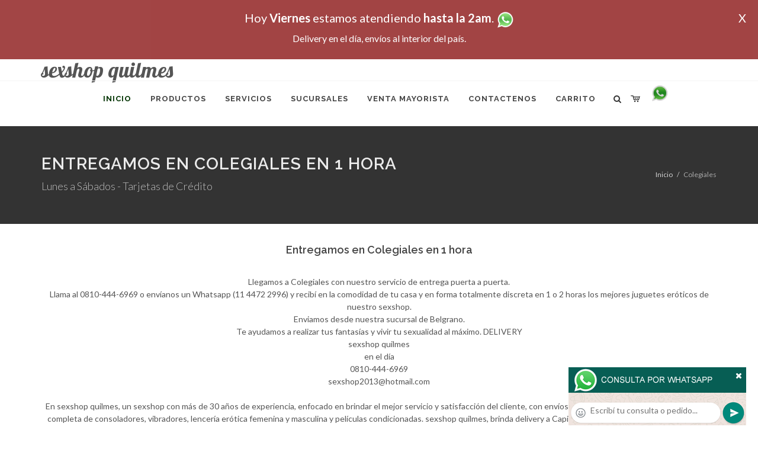

--- FILE ---
content_type: text/html; charset=UTF-8
request_url: http://www.sexshopen-quilmes.com.ar/Colegiales_sexshop_quilmes.php
body_size: 17352
content:
<!DOCTYPE html>
<html dir="ltr" lang="es-ES">
<head>
	<meta http-equiv="content-type" content="text/html; charset=utf-8" />
	<meta name="author" content="sexshopen-quilmes.com.ar" />
	<link href="https://fonts.googleapis.com/css?family=Lato:300,400,400italic,600,700|Raleway:300,400,500,600,700|Crete+Round:400italic" rel="stylesheet" type="text/css" />
	<link href="https://fonts.googleapis.com/css?family=Lobster" rel="stylesheet">
	<link rel="stylesheet" href="css/bootstrap.css" type="text/css" />
	<link rel="stylesheet" href="style.css" type="text/css" />
	<link rel="stylesheet" href="css/swiper.css" type="text/css" />
	<link rel="stylesheet" href="css/dark.css" type="text/css" />
	<link rel="stylesheet" href="css/font-icons.css" type="text/css" />
	<link rel="stylesheet" href="css/animate.css" type="text/css" />
	<link rel="stylesheet" href="css/magnific-popup.css" type="text/css" />
	<link rel="stylesheet" href="css/responsive.css" type="text/css" />
	<link rel="stylesheet" href="css/rch.css?v=1697137670" type="text/css" />
	<meta name="viewport" content="width=device-width, initial-scale=1" />
		<title>sexshop quilmes - Entregamos en Colegiales en 1 hora, Local Sexshop ubicado en Villa del Parque en Cuenca 2840 Local 12 en Galería, venta de juguetes eróticos, llamanos al 0810-444-6969</title>
	<meta name="description" content="Llegamos a  Colegiales con nuestro servicio de entrega puerta a puerta. <br>Llama al 0810-444-6969 o env&iacute;anos un Whatsapp (11 4472 2996) y recib&iacute; en la comodidad de tu casa y en forma totalmente discreta en 1 o 2 horas los mejores juguetes er&oacute;ticos de nuestro sexshop.<br> Enviamos desde nuestra sucursal de Belgrano.<br> Te ayudamos a realizar tus fantas&iacute;as y vivir tu sexualidad al m&aacute;ximo., sexshop quilmes" />
	<meta name="keywords" content="Llegamos a  Colegiales con nuestro servicio de entrega puerta a puerta. <br>Llama al 0810-444-6969 o env&iacute;anos un Whatsapp (11 4472 2996) y recib&iacute; en la comodidad de tu casa y en forma totalmente discreta en 1 o 2 horas los mejores juguetes er&oacute;ticos de nuestro sexshop.<br> Enviamos desde nuestra sucursal de Belgrano.<br> Te ayudamos a realizar tus fantas&iacute;as y vivir tu sexualidad al m&aacute;ximo. sexshop quilmes">
	<meta property="og:site_name" content="sexshop quilmes">
<meta property="og:title" content="sexshop quilmes - Entregamos en Colegiales en 1 hora, Local Sexshop ubicado en Villa del Parque en Cuenca 2840 Local 12 en Galería, venta de juguetes eróticos, llamanos al 0810-444-6969" />
<meta property="og:description" content="Llegamos a  Colegiales con nuestro servicio de entrega puerta a puerta. <br>Llama al 0810-444-6969 o env&iacute;anos un Whatsapp (11 4472 2996) y recib&iacute; en la comodidad de tu casa y en forma totalmente discreta en 1 o 2 horas los mejores juguetes er&oacute;ticos de nuestro sexshop.<br> Enviamos desde nuestra sucursal de Belgrano.<br> Te ayudamos a realizar tus fantas&iacute;as y vivir tu sexualidad al m&aacute;ximo., sexshop quilmes" />
<meta property="og:image" itemprop="image" content="https://www.sexshopen-quilmes.com.ar/graficos/nofoto.gif">
<meta property="og:type" content="website" /></head>
<body class="stretched">
<div style="width: 100%; background-color: #800000; height: 100px; color: #ffffff; text-align: center; font-size: 20px; padding-top: 15px; display: none;" id="DivMensajePopUp">
	<div style="position: absolute; right: 20px;"><a href="#" onclick="$('#DivMensajePopUp').fadeOut(1000);" style="color: #ffffff;">X</a></div>
	Hoy <b>Viernes</b> estamos atendiendo <b>hasta la 2am</b>. <a href="http://publicapi.sexshopargentino.com.ar/Whatsapp/redirect" target="_blank"><img src="graficos/whatsapp.png" border="0" style="max-width: 30px;"></a><br>
	<span style="font-size:16px;">Delivery en el día, envíos al interior del país.</span>
</div>
 <!-- Document Wrapper
 ============================================= -->
 <div id="wrapper" class="clearfix">
  <!-- Header
  ============================================= -->
  <header id="header" class="responsive-sticky-header" classEX="sticky-style-2">
   <div class="container clearfix">
    <!-- Logo
    ============================================= -->
    <div id="logo" class="divcenter hidden-xs hidden-sm" style="height:initial; font-family:Lobster;">
		sexshop quilmes
    </div><!-- #logo end -->
   </div>
   <div id="header-wrap" style="min-height:initial;">
       <nav id="primary-menu" class="style-2 center">
     <div class="container clearfix">
	<div id="logo" class="visible-xs visible-sm" style="height:initial;text-align: left;">
     <a href="index.php" class="retina-logo" style="font-family:Lobster; font-size:14pt;margin-left: 30px;text-align:initial;">sexshop quilmes</a>
    </div>
	<div id="primary-menu-trigger"><i class="icon-reorder"></i></div>
      <ul>
       <li class="current"><a href="index.php"><div>Inicio</div></a></li>
       <li class="sub-menu"><a href="#" class="sf-with-ul"><div>Productos</div></a>
        <ul style="display: none;">
         <li class="sub-menu"><a href="#" class="sf-with-ul"><div>OFERTAS</div></a>
          <ul style="display: none;">
    <li><a href="productos_sexshop.php?categ=284&SexShop=OFERTAS,%20CON%20GEL%20GRATIS"><div>CON GEL GRATIS</div></a></li>
    <li><a href="productos_sexshop.php?categ=260&SexShop=OFERTAS,%20DISCONTINUOS"><div>DISCONTINUOS</div></a></li>
    <li><a href="productos_sexshop.php?categ=261&SexShop=OFERTAS,%20PROMOCIONES"><div>PROMOCIONES</div></a></li>
</ul></li>         <li class="sub-menu"><a href="#" class="sf-with-ul"><div>Especificos</div></a>
          <ul style="display: none;">
    <li><a href="productos_sexshop.php?categ=106&SexShop=Especificos,%20VIBRADORES%20CON%20ANILLO"><div>VIBRADORES CON ANILLO</div></a></li>
    <li><a href="productos_sexshop.php?categ=108&SexShop=Especificos,%20BOLITAS%20CHINAS"><div>BOLITAS CHINAS</div></a></li>
    <li><a href="productos_sexshop.php?categ=105&SexShop=Especificos,%20ANILLOS%20SIN%20VIBRADOR"><div>ANILLOS SIN VIBRADOR</div></a></li>
    <li><a href="productos_sexshop.php?categ=107&SexShop=Especificos,%20ARNESES%20Y%20STRAP%20ON"><div>ARNESES Y STRAP ON</div></a></li>
    <li><a href="productos_sexshop.php?categ=149&SexShop=Especificos,%20DOBLE%20PENETRACION"><div>DOBLE PENETRACION</div></a></li>
    <li><a href="productos_sexshop.php?categ=122&SexShop=Especificos,%20FUNDAS%20PARA%20PENE"><div>FUNDAS PARA PENE</div></a></li>
    <li><a href="productos_sexshop.php?categ=235&SexShop=Especificos,%20INFLABLES"><div>INFLABLES</div></a></li>
    <li><a href="productos_sexshop.php?categ=150&SexShop=Especificos,%20PROTESIS%20PARA%20PENE"><div>PROTESIS PARA PENE</div></a></li>
    <li><a href="productos_sexshop.php?categ=264&SexShop=Especificos,%20PRODUCTOS%20RETARDANTES"><div>PRODUCTOS RETARDANTES</div></a></li>
    <li><a href="productos_sexshop.php?categ=227&SexShop=Especificos,%20KITS"><div>KITS</div></a></li>
</ul></li>         <li class="sub-menu"><a href="#" class="sf-with-ul"><div>Accesorios</div></a>
          <ul style="display: none;">
    <li><a href="productos_sexshop.php?categ=103&SexShop=Accesorios,%20ACCESORIOS%20EROTICOS"><div>ACCESORIOS EROTICOS</div></a></li>
    <li><a href="productos_sexshop.php?categ=278&SexShop=Accesorios,%20ANTIFACES%20EROTICOS"><div>ANTIFACES EROTICOS</div></a></li>
    <li><a href="productos_sexshop.php?categ=104&SexShop=Accesorios,%20AFRODISIACOS%20FEROMONAS"><div>AFRODISIACOS FEROMONAS</div></a></li>
    <li><a href="productos_sexshop.php?categ=121&SexShop=Accesorios,%20COTILLON%20EROTICO"><div>COTILLON EROTICO</div></a></li>
    <li><a href="productos_sexshop.php?categ=236&SexShop=Accesorios,%20ESPOSAS"><div>ESPOSAS</div></a></li>
    <li><a href="productos_sexshop.php?categ=117&SexShop=Accesorios,%20JUEGOS%20EROTICOS"><div>JUEGOS EROTICOS</div></a></li>
    <li><a href="productos_sexshop.php?categ=119&SexShop=Accesorios,%20PRESERVATIVOS"><div>PRESERVATIVOS</div></a></li>
    <li><a href="productos_sexshop.php?categ=120&SexShop=Accesorios,%20VELAS%20EROTICAS"><div>VELAS EROTICAS</div></a></li>
    <li><a href="productos_sexshop.php?categ=286&SexShop=Accesorios,%20PEZONERAS"><div>PEZONERAS</div></a></li>
    <li><a href="productos_sexshop.php?categ=102&SexShop=Accesorios,%20VIGORIZANTES%20NATURALES"><div>VIGORIZANTES NATURALES</div></a></li>
</ul></li>         <li class="sub-menu"><a href="#" class="sf-with-ul"><div>Anales</div></a>
          <ul style="display: none;">
    <li><a href="productos_sexshop.php?categ=272&SexShop=Anales,%20DUCHAS%20ANALES"><div>DUCHAS ANALES</div></a></li>
    <li><a href="productos_sexshop.php?categ=230&SexShop=Anales,%20ANAL%20CON%20VIBRADOR"><div>ANAL CON VIBRADOR</div></a></li>
    <li><a href="productos_sexshop.php?categ=231&SexShop=Anales,%20ANAL%20SIN%20VIBRADOR"><div>ANAL SIN VIBRADOR</div></a></li>
    <li><a href="productos_sexshop.php?categ=237&SexShop=Anales,%20JOYAS%20ANALES"><div>JOYAS ANALES</div></a></li>
    <li><a href="productos_sexshop.php?categ=232&SexShop=Anales,%20VARITAS%20ANALES"><div>VARITAS ANALES</div></a></li>
    <li><a href="productos_sexshop.php?categ=281&SexShop=Anales,%20PLUGS%20CON%20COLA"><div>PLUGS CON COLA</div></a></li>
</ul></li>         <li class="sub-menu"><a href="#" class="sf-with-ul"><div>Consoladores</div></a>
          <ul style="display: none;">
    <li><a href="productos_sexshop.php?categ=137&SexShop=Consoladores,%20ACTORES%20PORNO%20REALISTICOS"><div>ACTORES PORNO REALISTICOS</div></a></li>
    <li><a href="productos_sexshop.php?categ=139&SexShop=Consoladores,%20CONSOLADORES%20MACIZOS"><div>CONSOLADORES MACIZOS</div></a></li>
    <li><a href="productos_sexshop.php?categ=141&SexShop=Consoladores,%20CONSOLADORES%20MULATOS"><div>CONSOLADORES MULATOS</div></a></li>
    <li><a href="productos_sexshop.php?categ=142&SexShop=Consoladores,%20CONSOLADORES%20PELLIZCABLES"><div>CONSOLADORES PELLIZCABLES</div></a></li>
    <li><a href="productos_sexshop.php?categ=145&SexShop=Consoladores,%20CONSOLADORES%20REALISTICOS"><div>CONSOLADORES REALISTICOS</div></a></li>
    <li><a href="productos_sexshop.php?categ=143&SexShop=Consoladores,%20CONSOLADORES%20SOPAPA%20JELLY"><div>CONSOLADORES SOPAPA JELLY</div></a></li>
    <li><a href="productos_sexshop.php?categ=144&SexShop=Consoladores,%20CONSOLADORES%20SOPAPA%20PIEL"><div>CONSOLADORES SOPAPA PIEL</div></a></li>
    <li><a href="productos_sexshop.php?categ=289&SexShop=Consoladores,%20MONSTER"><div>MONSTER</div></a></li>
</ul></li>         <li class="sub-menu"><a href="#" class="sf-with-ul"><div>Vibradores</div></a>
          <ul style="display: none;">
    <li><a href="productos_sexshop.php?categ=276&SexShop=Vibradores,%20VIBRADORES%20INALÁMBRICOS%20BLUETOOTH"><div>VIBRADORES INALÁMBRICOS BLUETOOTH</div></a></li>
    <li><a href="productos_sexshop.php?categ=269&SexShop=Vibradores,%20VIBRADORES%20PARA%20PAREJAS"><div>VIBRADORES PARA PAREJAS</div></a></li>
    <li><a href="productos_sexshop.php?categ=151&SexShop=Vibradores,%20ANILLOS%20CON%20VIBRADOR"><div>ANILLOS CON VIBRADOR</div></a></li>
    <li><a href="productos_sexshop.php?categ=222&SexShop=Vibradores,%20VIBRADORES%20CON%20ESTIMULACION"><div>VIBRADORES CON ESTIMULACION</div></a></li>
    <li><a href="productos_sexshop.php?categ=152&SexShop=Vibradores,%20VIBRADORES%20CYBER%20SKIN"><div>VIBRADORES CYBER SKIN</div></a></li>
    <li><a href="productos_sexshop.php?categ=154&SexShop=Vibradores,%20VIBRADORES%20FUNNY"><div>VIBRADORES FUNNY</div></a></li>
    <li><a href="productos_sexshop.php?categ=155&SexShop=Vibradores,%20VIBRADORES%20JELLY"><div>VIBRADORES JELLY</div></a></li>
    <li><a href="productos_sexshop.php?categ=159&SexShop=Vibradores,%20VIBRADORES%20PIEL"><div>VIBRADORES PIEL</div></a></li>
    <li><a href="productos_sexshop.php?categ=224&SexShop=Vibradores,%20VIBRADORES%20INALAMBRICOS"><div>VIBRADORES INALAMBRICOS</div></a></li>
    <li><a href="productos_sexshop.php?categ=156&SexShop=Vibradores,%20VIBRADORES%20PREMIUM"><div>VIBRADORES PREMIUM</div></a></li>
    <li><a href="productos_sexshop.php?categ=140&SexShop=Vibradores,%20VIBRADORES%20RIGIDOS"><div>VIBRADORES RIGIDOS</div></a></li>
    <li><a href="productos_sexshop.php?categ=148&SexShop=Vibradores,%20VIBRADORES%20PROSTATICOS"><div>VIBRADORES PROSTATICOS</div></a></li>
    <li><a href="productos_sexshop.php?categ=290&SexShop=Vibradores,%20VIBRADORES%20MICROFONO"><div>VIBRADORES MICROFONO</div></a></li>
    <li><a href="productos_sexshop.php?categ=157&SexShop=Vibradores,%20VIBRADORES%20REALISTICOS"><div>VIBRADORES REALISTICOS</div></a></li>
    <li><a href="productos_sexshop.php?categ=158&SexShop=Vibradores,%20VIBRADORES%20ROTATIVOS"><div>VIBRADORES ROTATIVOS</div></a></li>
    <li><a href="productos_sexshop.php?categ=266&SexShop=Vibradores,%20VIBRADORES%20CON%20SOPAPA"><div>VIBRADORES CON SOPAPA</div></a></li>
    <li><a href="productos_sexshop.php?categ=124&SexShop=Vibradores,%20VIBRADORES%20USB%20RECARGABLES"><div>VIBRADORES USB RECARGABLES</div></a></li>
</ul></li>         <li class="sub-menu"><a href="#" class="sf-with-ul"><div>Estimuladores</div></a>
          <ul style="display: none;">
    <li><a href="productos_sexshop.php?categ=282&SexShop=Estimuladores,%20ESTIMULADORES%20CON%20APP"><div>ESTIMULADORES CON APP</div></a></li>
    <li><a href="productos_sexshop.php?categ=223&SexShop=Estimuladores,%20BALAS%20VIBRADORAS"><div>BALAS VIBRADORAS</div></a></li>
    <li><a href="productos_sexshop.php?categ=255&SexShop=Estimuladores,%20SUCCIONADORES"><div>SUCCIONADORES</div></a></li>
    <li><a href="productos_sexshop.php?categ=229&SexShop=Estimuladores,%20ESTIMULADORES%20DE%20CLITORIS"><div>ESTIMULADORES DE CLITORIS</div></a></li>
    <li><a href="productos_sexshop.php?categ=226&SexShop=Estimuladores,%20ESTIMULADORES%20ESPECIALES"><div>ESTIMULADORES ESPECIALES</div></a></li>
    <li><a href="productos_sexshop.php?categ=147&SexShop=Estimuladores,%20ESTIMULADORES%20DE%20VIDRIO"><div>ESTIMULADORES DE VIDRIO</div></a></li>
    <li><a href="productos_sexshop.php?categ=109&SexShop=Estimuladores,%20ESTIMULADORES%20FEMENINOS"><div>ESTIMULADORES FEMENINOS</div></a></li>
    <li><a href="productos_sexshop.php?categ=110&SexShop=Estimuladores,%20ESTIMULADORES%20MASCULINOS"><div>ESTIMULADORES MASCULINOS</div></a></li>
    <li><a href="productos_sexshop.php?categ=219&SexShop=Estimuladores,%20ESTIMULADORES%20PROSTATICOS"><div>ESTIMULADORES PROSTATICOS</div></a></li>
    <li><a href="productos_sexshop.php?categ=220&SexShop=Estimuladores,%20ESTIMULADORES%20PUNTO%20G"><div>ESTIMULADORES PUNTO G</div></a></li>
    <li><a href="productos_sexshop.php?categ=288&SexShop=Estimuladores,%20DE%20METAL"><div>DE METAL</div></a></li>
    <li><a href="productos_sexshop.php?categ=123&SexShop=Estimuladores,%20MUÑECAS%20INFLABLES%20Y%20VAGINAS"><div>MUÑECAS INFLABLES Y VAGINAS</div></a></li>
</ul></li>         <li class="sub-menu"><a href="#" class="sf-with-ul"><div>Aceites y lubricantes</div></a>
          <ul style="display: none;">
    <li><a href="productos_sexshop.php?categ=126&SexShop=Aceites%20y%20lubricantes,%20ACEITES%20Y%20GELES%20MASAJES"><div>ACEITES Y GELES MASAJES</div></a></li>
    <li><a href="productos_sexshop.php?categ=133&SexShop=Aceites%20y%20lubricantes,%20LIMPIADOR%20DE%20PRODUCTOS"><div>LIMPIADOR DE PRODUCTOS</div></a></li>
    <li><a href="productos_sexshop.php?categ=127&SexShop=Aceites%20y%20lubricantes,%20LUBRICANTES%20ANALES"><div>LUBRICANTES ANALES</div></a></li>
    <li><a href="productos_sexshop.php?categ=128&SexShop=Aceites%20y%20lubricantes,%20LUBRICANTES%20AROMATIZADOS"><div>LUBRICANTES AROMATIZADOS</div></a></li>
    <li><a href="productos_sexshop.php?categ=130&SexShop=Aceites%20y%20lubricantes,%20LUBRICANTES%20ESTIMULANTES"><div>LUBRICANTES ESTIMULANTES</div></a></li>
    <li><a href="productos_sexshop.php?categ=129&SexShop=Aceites%20y%20lubricantes,%20LUBRICANTES%20FRIO%20-%20CALOR"><div>LUBRICANTES FRIO - CALOR</div></a></li>
    <li><a href="productos_sexshop.php?categ=131&SexShop=Aceites%20y%20lubricantes,%20LUBRICANTES%20NEUTROS"><div>LUBRICANTES NEUTROS</div></a></li>
    <li><a href="productos_sexshop.php?categ=136&SexShop=Aceites%20y%20lubricantes,%20LUBRICANTES%20KYL"><div>LUBRICANTES KYL</div></a></li>
    <li><a href="productos_sexshop.php?categ=254&SexShop=Aceites%20y%20lubricantes,%20FLY%20NIGHT"><div>FLY NIGHT</div></a></li>
    <li><a href="productos_sexshop.php?categ=271&SexShop=Aceites%20y%20lubricantes,%20REAL%20SKYN"><div>REAL SKYN</div></a></li>
    <li><a href="productos_sexshop.php?categ=134&SexShop=Aceites%20y%20lubricantes,%20LUBRICANTES%20MISS%20V"><div>LUBRICANTES MISS V</div></a></li>
    <li><a href="productos_sexshop.php?categ=132&SexShop=Aceites%20y%20lubricantes,%20LUBRICANTES%20SABORIZADOS"><div>LUBRICANTES SABORIZADOS</div></a></li>
    <li><a href="productos_sexshop.php?categ=283&SexShop=Aceites%20y%20lubricantes,%20PERFUMES"><div>PERFUMES</div></a></li>
    <li><a href="productos_sexshop.php?categ=228&SexShop=Aceites%20y%20lubricantes,%20LUBRICANTES%20SEXITIVE"><div>LUBRICANTES SEXITIVE</div></a></li>
    <li><a href="productos_sexshop.php?categ=273&SexShop=Aceites%20y%20lubricantes,%20LUBRICANTES%20SEXTUAL"><div>LUBRICANTES SEXTUAL</div></a></li>
</ul></li>         <li class="sub-menu"><a href="#" class="sf-with-ul"><div>Lencería femenina</div></a>
          <ul style="display: none;">
    <li><a href="productos_sexshop.php?categ=221&SexShop=Lencería%20femenina,%20ACCESORIOS%20DE%20LENCERIA"><div>ACCESORIOS DE LENCERIA</div></a></li>
    <li><a href="productos_sexshop.php?categ=277&SexShop=Lencería%20femenina,%20ARNESES%20Y%20LIGUEROS"><div>ARNESES Y LIGUEROS</div></a></li>
    <li><a href="productos_sexshop.php?categ=161&SexShop=Lencería%20femenina,%20BABY%20DOLLS%20EROTICOS"><div>BABY DOLLS EROTICOS</div></a></li>
    <li><a href="productos_sexshop.php?categ=163&SexShop=Lencería%20femenina,%20BODYS%20EROTICOS"><div>BODYS EROTICOS</div></a></li>
    <li><a href="productos_sexshop.php?categ=164&SexShop=Lencería%20femenina,%20CATSUITS%20EROTICOS"><div>CATSUITS EROTICOS</div></a></li>
    <li><a href="productos_sexshop.php?categ=165&SexShop=Lencería%20femenina,%20CONJUNTOS%20EROTICOS"><div>CONJUNTOS EROTICOS</div></a></li>
    <li><a href="productos_sexshop.php?categ=166&SexShop=Lencería%20femenina,%20CORSETS%20EROTICOS"><div>CORSETS EROTICOS</div></a></li>
    <li><a href="productos_sexshop.php?categ=168&SexShop=Lencería%20femenina,%20DISFRACES%20EROTICOS"><div>DISFRACES EROTICOS</div></a></li>
    <li><a href="productos_sexshop.php?categ=175&SexShop=Lencería%20femenina,%20LENCERIA%20XL"><div>LENCERIA XL</div></a></li>
    <li><a href="productos_sexshop.php?categ=169&SexShop=Lencería%20femenina,%20MEDIAS%20EROTICAS"><div>MEDIAS EROTICAS</div></a></li>
    <li><a href="productos_sexshop.php?categ=170&SexShop=Lencería%20femenina,%20PORTALIGAS%20EROTICOS"><div>PORTALIGAS EROTICOS</div></a></li>
    <li><a href="productos_sexshop.php?categ=171&SexShop=Lencería%20femenina,%20REMERAS%20Y%20MINIFALDAS%20EROTICAS"><div>REMERAS Y MINIFALDAS EROTICAS</div></a></li>
    <li><a href="productos_sexshop.php?categ=262&SexShop=Lencería%20femenina,%20ROPA%20EN%20VINILO"><div>ROPA EN VINILO</div></a></li>
    <li><a href="productos_sexshop.php?categ=263&SexShop=Lencería%20femenina,%20ROPA%20EN%20TELA%20DE%20RED"><div>ROPA EN TELA DE RED</div></a></li>
    <li><a href="productos_sexshop.php?categ=172&SexShop=Lencería%20femenina,%20TANGAS%20EROTICAS"><div>TANGAS EROTICAS</div></a></li>
    <li><a href="productos_sexshop.php?categ=173&SexShop=Lencería%20femenina,%20TANGAS%20PREMIUM"><div>TANGAS PREMIUM</div></a></li>
    <li><a href="productos_sexshop.php?categ=274&SexShop=Lencería%20femenina,%20TANGAS%20FUNNY"><div>TANGAS FUNNY</div></a></li>
    <li><a href="productos_sexshop.php?categ=174&SexShop=Lencería%20femenina,%20VESTIDOS%20EROTICOS"><div>VESTIDOS EROTICOS</div></a></li>
</ul></li>         <li class="sub-menu"><a href="#" class="sf-with-ul"><div>Lencería masculina</div></a>
          <ul style="display: none;">
    <li><a href="productos_sexshop.php?categ=270&SexShop=Lencería%20masculina,%20BODYS%20Y%20REMERAS"><div>BODYS Y REMERAS</div></a></li>
    <li><a href="productos_sexshop.php?categ=177&SexShop=Lencería%20masculina,%20BOXERS%20EROTICOS%20HOMBRE"><div>BOXERS EROTICOS HOMBRE</div></a></li>
    <li><a href="productos_sexshop.php?categ=179&SexShop=Lencería%20masculina,%20DISFRACES%20MASCULINOS"><div>DISFRACES MASCULINOS</div></a></li>
    <li><a href="productos_sexshop.php?categ=176&SexShop=Lencería%20masculina,%20LENCERIA%20MASCULINA"><div>LENCERIA MASCULINA</div></a></li>
    <li><a href="productos_sexshop.php?categ=178&SexShop=Lencería%20masculina,%20SUSPENSORES%20HOMBRE"><div>SUSPENSORES HOMBRE</div></a></li>
</ul></li>         <li class="sub-menu"><a href="#" class="sf-with-ul"><div>Cueros eróticos</div></a>
          <ul style="display: none;">
    <li><a href="productos_sexshop.php?categ=180&SexShop=Cueros%20eróticos,%20ACCESORIOS%20DE%20CUERO"><div>ACCESORIOS DE CUERO</div></a></li>
    <li><a href="productos_sexshop.php?categ=181&SexShop=Cueros%20eróticos,%20CONJUNTOS%20DE%20CUERO"><div>CONJUNTOS DE CUERO</div></a></li>
    <li><a href="productos_sexshop.php?categ=182&SexShop=Cueros%20eróticos,%20ESPOSAS%20DE%20CUERO"><div>ESPOSAS DE CUERO</div></a></li>
    <li><a href="productos_sexshop.php?categ=183&SexShop=Cueros%20eróticos,%20INMOVILIZADORES%20SADO"><div>INMOVILIZADORES SADO</div></a></li>
    <li><a href="productos_sexshop.php?categ=184&SexShop=Cueros%20eróticos,%20LATIGOS%20SADO"><div>LATIGOS SADO</div></a></li>
    <li><a href="productos_sexshop.php?categ=186&SexShop=Cueros%20eróticos,%20LINEA%20BLANCA"><div>LINEA BLANCA</div></a></li>
    <li><a href="productos_sexshop.php?categ=188&SexShop=Cueros%20eróticos,%20LINEA%20PELUCHE"><div>LINEA PELUCHE</div></a></li>
    <li><a href="productos_sexshop.php?categ=185&SexShop=Cueros%20eróticos,%20MASCARAS%20DE%20CUERO"><div>MASCARAS DE CUERO</div></a></li>
</ul></li>         <li class="sub-menu"><a href="#" class="sf-with-ul"><div>Marcas Importadas</div></a>
          <ul style="display: none;">
    <li><a href="productos_sexshop.php?categ=240&SexShop=Marcas%20Importadas,%20ADRIEN%20LASTIC"><div>ADRIEN LASTIC</div></a></li>
    <li><a href="productos_sexshop.php?categ=241&SexShop=Marcas%20Importadas,%20ALIVE"><div>ALIVE</div></a></li>
    <li><a href="productos_sexshop.php?categ=242&SexShop=Marcas%20Importadas,%20BLUSH"><div>BLUSH</div></a></li>
    <li><a href="productos_sexshop.php?categ=243&SexShop=Marcas%20Importadas,%20BSWISH"><div>BSWISH</div></a></li>
    <li><a href="productos_sexshop.php?categ=244&SexShop=Marcas%20Importadas,%20CALIFORNIA%20EXOTIC"><div>CALIFORNIA EXOTIC</div></a></li>
    <li><a href="productos_sexshop.php?categ=249&SexShop=Marcas%20Importadas,%20NS%20NOVELTIES"><div>NS NOVELTIES</div></a></li>
    <li><a href="productos_sexshop.php?categ=250&SexShop=Marcas%20Importadas,%20PIPEDREAM"><div>PIPEDREAM</div></a></li>
    <li><a href="productos_sexshop.php?categ=251&SexShop=Marcas%20Importadas,%20PRETTY%20LOVE"><div>PRETTY LOVE</div></a></li>
    <li><a href="productos_sexshop.php?categ=252&SexShop=Marcas%20Importadas,%20SATISFYER"><div>SATISFYER</div></a></li>
    <li><a href="productos_sexshop.php?categ=279&SexShop=Marcas%20Importadas,%20SHOTS"><div>SHOTS</div></a></li>
    <li><a href="productos_sexshop.php?categ=280&SexShop=Marcas%20Importadas,%20SEXY%20&%20FUNNY"><div>SEXY & FUNNY</div></a></li>
    <li><a href="productos_sexshop.php?categ=285&SexShop=Marcas%20Importadas,%20HARD%20STEEL"><div>HARD STEEL</div></a></li>
</ul></li>         <li class="sub-menu"><a href="#" class="sf-with-ul"><div>Películas eróticas</div></a>
          <ul style="display: none;">
    <li><a href="productos_sexshop.php?categ=189&SexShop=Películas%20eróticas,%20DVD%20ANAL"><div>DVD ANAL</div></a></li>
    <li><a href="productos_sexshop.php?categ=202&SexShop=Películas%20eróticas,%20DVD%20ARGENTINAS"><div>DVD ARGENTINAS</div></a></li>
    <li><a href="productos_sexshop.php?categ=203&SexShop=Películas%20eróticas,%20DVD%20BRASILERAS"><div>DVD BRASILERAS</div></a></li>
    <li><a href="productos_sexshop.php?categ=192&SexShop=Películas%20eróticas,%20DVD%20EXOTICAS"><div>DVD EXOTICAS</div></a></li>
    <li><a href="productos_sexshop.php?categ=195&SexShop=Películas%20eróticas,%20DVD%20FETICHE%20SADO"><div>DVD FETICHE SADO</div></a></li>
    <li><a href="productos_sexshop.php?categ=196&SexShop=Películas%20eróticas,%20DVD%20GANG%20BANG"><div>DVD GANG BANG</div></a></li>
    <li><a href="productos_sexshop.php?categ=197&SexShop=Películas%20eróticas,%20DVD%20GAY"><div>DVD GAY</div></a></li>
    <li><a href="productos_sexshop.php?categ=198&SexShop=Películas%20eróticas,%20DVD%20HETEROSEXUALES"><div>DVD HETEROSEXUALES</div></a></li>
    <li><a href="productos_sexshop.php?categ=213&SexShop=Películas%20eróticas,%20DVD%20INTERRACIALES"><div>DVD INTERRACIALES</div></a></li>
    <li><a href="productos_sexshop.php?categ=199&SexShop=Películas%20eróticas,%20DVD%20LESBIANAS"><div>DVD LESBIANAS</div></a></li>
    <li><a href="productos_sexshop.php?categ=218&SexShop=Películas%20eróticas,%20DVD%20ROCCO%20SIFREDI"><div>DVD ROCCO SIFREDI</div></a></li>
    <li><a href="productos_sexshop.php?categ=214&SexShop=Películas%20eróticas,%20DVD%20CLASICAS"><div>DVD CLASICAS</div></a></li>
    <li><a href="productos_sexshop.php?categ=206&SexShop=Películas%20eróticas,%20DVD%20SUECAS"><div>DVD SUECAS</div></a></li>
    <li><a href="productos_sexshop.php?categ=201&SexShop=Películas%20eróticas,%20DVD%20TRAVESTIS"><div>DVD TRAVESTIS</div></a></li>
</ul></li>        </ul>
       </li>
       <li class="sub-menu"><a href="#" class="sf-with-ul"><div>Servicios</div></a>
        <ul style="display: none;">
         <li><a href="como_comprar.php"><div>COMO COMPRAR</div></a></li>
         <li><a href="como_pagar.php"><div>COMO PAGAR</div></a></li>
         <li><a href="mercadopago.php"><div>PAGA CON MERCADOPAGO</div></a></li>
         <li><a href="envios_por_delivery.php"><div>DELIVERY EN EL DIA</div></a></li>
         <li><a href="envios_por_correo.php"><div>ENVIO A TODO EL PAIS</div></a></li>
        </ul>
       </li>
       <li class="sub-menu"><a href="#" class="sf-with-ul"><div>SUCURSALES</div></a>
        <ul style="display: none;">
         <li><a href="sucursal_sexshop_barrio_norte.php"><div>Sexshop Barrio Norte</div></a></li>
         <li><a href="sucursal_sexshop_palermo.php"><div>Sexshop Palermo</div></a></li>
         <li><a href="sucursal_sexshop_microcentro.php"><div>Sexshop Microcentro</div></a></li>
         <li><a href="sucursal_sexshop_caballito.php"><div>Sexshop Caballito</div></a></li>
		 <li><a href="sucursal_sexshop_boedo.php"><div>Sexshop Boedo</div></a></li>
         <li><a href="sucursal_sexshop_flores.php"><div>Sexshop Flores</div></a></li>
         <li><a href="sucursal_sexshop_villa_del_parque.php"><div>Sexshop Villa del Parque</div></a></li>
		 <li><a href="sucursal_sexshop_villa_crespo.php"><div>Sexshop Villa Crespo</div></a></li>
         <li><a href="sucursal_sexshop_femme.php"><div>Sexshop Belgrano</div></a></li>		 
         <li><a href="sucursal_sexshop_quilmes.php"><div>Sexshop Quilmes</div></a></li>
         <li><a href="sucursal_sexshop_lomas_de_zamora.php"><div>Sexshop Lomas de Zamora</div></a></li>
         <li><a href="sucursal_sexshop_moron.php"><div>Sexshop Moron</div></a></li>
		 <li><a href="sucursal_sexshop_moron2.php"><div>Sexshop Moron 2</div></a></li>
         <li><a href="sucursal_sexshop_san_martin.php"><div>Sexshop San Martin</div></a></li>
         <li><a href="sucursal_sexshop_lanus.php"><div>Sexshop Lanus</div></a></li>
         <li><a href="sucursal_sexshop_olivos.php"><div>Sexshop Olivos</div></a></li>
		 <li><a href="sucursal_sexshop_warnes.php"><div>Sexshop Warnes</div></a></li>
		 <li><a href="sucursal_sexshop_colegiales.php"><div>Sexshop Colegiales</div></a></li>
		 <li><a href="sucursal_sexshop_vicente_lopez.php"><div>Sexshop Vicente Lopez</div></a></li>
		 <li><a href="sucursal_sexshop_pilar.php"><div>Sexshop Pilar</div></a></li>

        </ul>
	   </li>
	   <li><a href="venta_mayorista.php"><div>VENTA MAYORISTA</div></a></li>
       <li><a href="contactenos.php"><div>CONTACTENOS</div></a></li>
       <li><a href="carrito.php"><div>CARRITO</div></a></li>
      </ul>
      <!-- Carrito
      ============================================= -->
      <div id="top-whatsapp">
		<a href="http://publicapi.sexshopargentino.com.ar/Whatsapp/redirect" style="width: 30px; height: 30px; top: -15px; right: 25px;"><img src="graficos/whatsapp_animado.gif"></a>
	  </div>
      <div id="top-cart" styleX="right: 20px; top: -20px;">
       <a href="carrito.php" idX="top-cart-trigger"><i class="icon-cart"></i></a><span class="circulo" id="CarritoCant" style="display:none;">0</span>
      </div><!-- #top-carrito end -->
      <!-- Top Search
      ============================================= -->
      <div id="top-search">
       <a href="#" id="top-search-trigger"><i class="icon-search3"></i><i class="icon-line-cross"></i></a>
       <form action="productos_sexshop.php" method="get">
        <input type="text" name="q" class="form-control" value="" placeholder="Qué estás buscando?">
       </form>
      </div><!-- #top-search end -->
     </div>
    </nav>   </div>
  </header><!-- #header end -->
		<section class="estamos_atendiendo-area">
			<div class="container" style="color:#ffffff;">
 
			</div>
		</section>
  <!-- Content
  ============================================= -->
  <section id="content">
<section id="page-title" class="page-title-dark">
 <div class="container clearfix">
  <h1>Entregamos en Colegiales en 1 hora</h1>
  <span>Lunes a Sábados - Tarjetas de Crédito</span>
   <ol class="breadcrumb">
   <li><a href="index.php">Inicio</a></li>
   <li class="active">Colegiales</li>
  </ol>
 </div>
</section>
<section id="content" style="margin-bottom: 0px;">
	<div class="content-wrap">
		<div class="container clearfix">
			<div id="posts" class="clearfix" data-layout="fitRows" style="position: relative;">
				<div class="center">
					<h4>Entregamos en Colegiales en 1 hora</h4>
					Llegamos a  Colegiales con nuestro servicio de entrega puerta a puerta. <br>Llama al 0810-444-6969 o env&iacute;anos un Whatsapp (11 4472 2996) y recib&iacute; en la comodidad de tu casa y en forma totalmente discreta en 1 o 2 horas los mejores juguetes er&oacute;ticos de nuestro sexshop.<br> Enviamos desde nuestra sucursal de Belgrano.<br> Te ayudamos a realizar tus fantas&iacute;as y vivir tu sexualidad al m&aacute;ximo.
  DELIVERY<br>
sexshop quilmes<br>
en el día<br>
0810-444-6969<br>
sexshop2013@hotmail.com<br><br>

En sexshop quilmes, un sexshop con más de 30 años de experiencia, enfocado en brindar el mejor servicio y satisfacción del cliente, con envíos a toda Argentina, tenemos la línea más completa de consoladores, vibradores, lencería erótica femenina y masculina y películas condicionadas. sexshop quilmes, brinda delivery a Capital Federal, Ciudad de Buenos Aires y a Gran Buenos Aires en el día; y al interior del pais en 2 a 5 días por Correo Argentino.<br><br><br>


sexshop quilmes<br><br>

sexshop quilmes te invita a conocer sus 18 sexshops. 10 ubicados en Capital Federal, y 6 en Buenos Aires, todos en los lugares más céntricos de la Ciudad de Buenos Aires y de la Provincia de Buenos Aires.<br><br>

En cualquiera de nuestras 18 sucursales, serás atendida/o muy cordialmente, en sexshop quilmes te sentirás cómoda/o y respetada/o. Te brindaremos el mejor asesoramiento y precio del mercado.<br><br>

En sexshop quilmes encontrarás un espacio de suma discreción, con absoluta intimidad y calidez, con locales especialmente diseñados para que el cliente se sienta cómodo sin sentirse observado desde afuera. Queremos que lleves el producto justo y necesario y que tanto soñaste y deseaste para aumentar tu placer sexual.<br><br>

Los productos eróticos de sexshop quilmes cuentan con garantía absoluta, pudiendo ser reemplazados en caso de fallas de fábrica o algún desperfecto previo a la compra. sexshop quilmes le ofrece consoladores, vibradores, lencería erótica femenina, lencería erótica masculina, lencería de cuero y accesorios para sado, productos importados y mucho más.<br><br>

En todas las sucursales de sexshop quilmes podrás abonar con tarjetas de crédito y también tarjeta de débito: <br>
En hasta 12 pagos.<br>
En el resumen de tu tarjeta no vendrá ningún nombre alusivo a nuestro sexshop, sino un nombre fantasía, para mantener tu privacidad.<br>
Como sexshop líder del mercado argentino buscamos satisfacer tu deseo de comprar productos eróticos de manera súper rápida y práctica.<br>
1) Entrás en nuestro Sitio Web<br>
2) Escogés el/los códigos del/los productos deseados<br>
3) Nos llamas por teléfono al 0810-444-6969, nos enviás un mail o un Whatsapp<br>
4) Te lo enviamos a tu domicilio y lo abonás cuando te lo entregan<br><br>

				</div>
			</div>
		</div>
	</div>
</section>  </section><!-- #content end -->
  <!-- Footer
  ============================================= -->
<div class="container clearfix">
	<div class="center"><font face="Tahoma">Entregamos en todo el pa&iacute;s, encontranos en las siguientes provincias:</font></div>
	<div class="clearfix"></div>
	<div style="float:left; padding-right:10px;"><font face="Tahoma" color="#333333"><a href="provincias_buenos_aires.php">Buenos Aires</a></font></div>
	<div style="float:left; padding-right:10px;"><font face="Tahoma" color="#333333"><a href="provincias_cordoba.php">Cordoba</a></font></div>
	<div style="float:left; padding-right:10px;"><font face="Tahoma" color="#333333"><a href="provincias_santa_fe.php">Santa Fe</a></font></div>
	<div style="float:left; padding-right:10px;"><font face="Tahoma" color="#333333"><a href="provincias_mendoza.php">Mendoza</a></font></div>
	<div style="float:left; padding-right:10px;"><font face="Tahoma" color="#333333"><a href="provincias_tucuman.php">Tucuman</a></font></div>
	<div style="float:left; padding-right:10px;"><font face="Tahoma" color="#333333"><a href="provincias_entre_rios.php">Entre Rios</a></font></div>
	<div style="float:left; padding-right:10px;"><font face="Tahoma" color="#333333"><a href="provincias_corrientes.php">Corrientes</a></font></div>
	<div style="float:left; padding-right:10px;"><font face="Tahoma" color="#333333"><a href="provincias_misiones.php">Misiones</a></font></div>
	<div style="float:left; padding-right:10px;"><font face="Tahoma" color="#333333"><a href="provincias_la_pampa.php">La Pampa</a></font></div>
	<div style="float:left; padding-right:10px;"><font face="Tahoma" color="#333333"><a href="provincias_san_luis.php">San Luis</a></font></div>
	<div style="float:left; padding-right:10px;"><font face="Tahoma" color="#333333"><a href="provincias_san_juan.php">San Juan</a></font></div>
	<div style="float:left; padding-right:10px;"><font face="Tahoma" color="#333333"><a href="provincias_catamarca.php">Catamarca</a></font></div>
	<div style="float:left; padding-right:10px;"><font face="Tahoma" color="#333333"><a href="provincias_la_rioja.php">La Rioja</a></font></div>
	<div style="float:left; padding-right:10px;"><font face="Tahoma" color="#333333"><a href="provincias_salta.php">Salta</a></font></div>
	<div style="float:left; padding-right:10px;"><font face="Tahoma" color="#333333"><a href="provincias_santiago_del_estero.php">Santiago del Estero</a></font></div>
	<div style="float:left; padding-right:10px;"><font face="Tahoma" color="#333333"><a href="provincias_jujuy.php">Jujuy</a></font></div>
	<div style="float:left; padding-right:10px;"><font face="Tahoma" color="#333333"><a href="provincias_formosa.php">Formosa</a></font></div>
	<div style="float:left; padding-right:10px;"><font face="Tahoma" color="#333333"><a href="provincias_tierra_del_fuego.php">Tierra del Fuego</a></font></div>
	<div style="float:left; padding-right:10px;"><font face="Tahoma" color="#333333"><a href="provincias_chubut.php">Chubut</a></font></div>
	<div style="float:left; padding-right:10px;"><font face="Tahoma" color="#333333"><a href="provincias_rio_negro.php">Rio Negro</a></font></div>
	<div style="float:left; padding-right:10px;"><font face="Tahoma" color="#333333"><a href="provincias_santa_cruz.php">Santa Cruz</a></font></div>
	<div style="float:left; padding-right:10px;"><font face="Tahoma" color="#333333"><a href="provincias_neuquen.php">Neuquen</a></font></div>
	<div style="float:left; padding-right:10px;"><font face="Tahoma" color="#333333"><a href="provincias_chaco.php">Chaco</a></font></div>	<div class="clearfix">&nbsp;</div>
	<div class="center"><font face="Tahoma">También entregamos en:</font></div>
	
<a href="3_De_Febrero_sexshop_quilmes.php" class="sexshop_quilmes_Link">3 De Febrero</a> - 
<a href="Acassuso_sexshop_quilmes.php" class="sexshop_quilmes_Link">Acassuso</a> - 
<a href="Adrogue_sexshop_quilmes.php" class="sexshop_quilmes_Link">Adrogue</a> - 
<a href="Agronomia_sexshop_quilmes.php" class="sexshop_quilmes_Link">Agronomia</a> - 
<a href="Aldo_Bonzi_sexshop_quilmes.php" class="sexshop_quilmes_Link">Aldo Bonzi</a> - 
<a href="Alejandro_Korn_sexshop_quilmes.php" class="sexshop_quilmes_Link">Alejandro Korn</a> - 
<a href="Almagro_sexshop_quilmes.php" class="sexshop_quilmes_Link">Almagro</a> - 
<a href="Anchorena_sexshop_quilmes.php" class="sexshop_quilmes_Link">Anchorena</a> - 
<a href="Avellaneda_sexshop_quilmes.php" class="sexshop_quilmes_Link">Avellaneda</a> - 
<a href="Balvanera_sexshop_quilmes.php" class="sexshop_quilmes_Link">Balvanera</a> - 
<a href="Banfield_sexshop_quilmes.php" class="sexshop_quilmes_Link">Banfield</a> - 
<a href="Barracas_sexshop_quilmes.php" class="sexshop_quilmes_Link">Barracas</a> - 
<a href="Barrio_Norte_sexshop_quilmes.php" class="sexshop_quilmes_Link">Barrio Norte</a> - 
<a href="Bartolome_Mitre_sexshop_quilmes.php" class="sexshop_quilmes_Link">Bartolome Mitre</a> - 
<a href="Beccar_sexshop_quilmes.php" class="sexshop_quilmes_Link">Beccar</a> - 
<a href="Belgrano_sexshop_quilmes.php" class="sexshop_quilmes_Link">Belgrano</a> - 
<a href="Bella_Vista_sexshop_quilmes.php" class="sexshop_quilmes_Link">Bella Vista</a> - 
<a href="Bernal_sexshop_quilmes.php" class="sexshop_quilmes_Link">Bernal</a> - 
<a href="Boedo_sexshop_quilmes.php" class="sexshop_quilmes_Link">Boedo</a> - 
<a href="Bosques_sexshop_quilmes.php" class="sexshop_quilmes_Link">Bosques</a> - 
<a href="Boulogne_sexshop_quilmes.php" class="sexshop_quilmes_Link">Boulogne</a> - 
<a href="Berazategui_sexshop_quilmes.php" class="sexshop_quilmes_Link">Berazategui</a> - 
<a href="Burzaco_sexshop_quilmes.php" class="sexshop_quilmes_Link">Burzaco</a> - 
<a href="Caballito_sexshop_quilmes.php" class="sexshop_quilmes_Link">Caballito</a> - 
<a href="Campo_De_Mayo_sexshop_quilmes.php" class="sexshop_quilmes_Link">Campo De Mayo</a> - 
<a href="Canning_sexshop_quilmes.php" class="sexshop_quilmes_Link">Canning</a> - 
<a href="Caseros_sexshop_quilmes.php" class="sexshop_quilmes_Link">Caseros</a> - 
<a href="Castelar_sexshop_quilmes.php" class="sexshop_quilmes_Link">Castelar</a> - 
<a href="City_Bell_sexshop_quilmes.php" class="sexshop_quilmes_Link">City Bell</a> - 
<a href="Ciudad_Evita_sexshop_quilmes.php" class="sexshop_quilmes_Link">Ciudad Evita</a> - 
<a href="Ciudad_Jardin_sexshop_quilmes.php" class="sexshop_quilmes_Link">Ciudad Jardin</a> - 
<a href="Ciudadela_sexshop_quilmes.php" class="sexshop_quilmes_Link">Ciudadela</a> - 
<a href="Claypole_sexshop_quilmes.php" class="sexshop_quilmes_Link">Claypole</a> - 
<a href="Coghlan_sexshop_quilmes.php" class="sexshop_quilmes_Link">Coghlan</a> - 
<a href="Colegiales_sexshop_quilmes.php" class="sexshop_quilmes_Link">Colegiales</a> - 
<a href="Capital_Federal_sexshop_quilmes.php" class="sexshop_quilmes_Link">Capital Federal</a> - 
<a href="Carapachay_sexshop_quilmes.php" class="sexshop_quilmes_Link">Carapachay</a> - 
<a href="Chacarita_sexshop_quilmes.php" class="sexshop_quilmes_Link">Chacarita</a> - 
<a href="Congreso_sexshop_quilmes.php" class="sexshop_quilmes_Link">Congreso</a> - 
<a href="Constitucion_sexshop_quilmes.php" class="sexshop_quilmes_Link">Constitucion</a> - 
<a href="Dock_Sud_sexshop_quilmes.php" class="sexshop_quilmes_Link">Dock Sud</a> - 
<a href="Don_Bosco_sexshop_quilmes.php" class="sexshop_quilmes_Link">Don Bosco</a> - 
<a href="Escobar_sexshop_quilmes.php" class="sexshop_quilmes_Link">Escobar</a> - 
<a href="Esteban_Echeverria_sexshop_quilmes.php" class="sexshop_quilmes_Link">Esteban Echeverria</a> - 
<a href="Ezeiza_sexshop_quilmes.php" class="sexshop_quilmes_Link">Ezeiza</a> - 
<a href="Ezpeleta_sexshop_quilmes.php" class="sexshop_quilmes_Link">Ezpeleta</a> - 
<a href="Florencio_Varela_sexshop_quilmes.php" class="sexshop_quilmes_Link">Florencio Varela</a> - 
<a href="Flores_sexshop_quilmes.php" class="sexshop_quilmes_Link">Flores</a> - 
<a href="Floresta_sexshop_quilmes.php" class="sexshop_quilmes_Link">Floresta</a> - 
<a href="Florida_sexshop_quilmes.php" class="sexshop_quilmes_Link">Florida</a> - 
<a href="El_Palomar_sexshop_quilmes.php" class="sexshop_quilmes_Link">El Palomar</a> - 
<a href="General_Lemos_sexshop_quilmes.php" class="sexshop_quilmes_Link">General Lemos</a> - 
<a href="Gonzalez_Catan_sexshop_quilmes.php" class="sexshop_quilmes_Link">Gonzalez Catan</a> - 
<a href="Grand_Bourg_sexshop_quilmes.php" class="sexshop_quilmes_Link">Grand Bourg</a> - 
<a href="Guernica_sexshop_quilmes.php" class="sexshop_quilmes_Link">Guernica</a> - 
<a href="Haedo_sexshop_quilmes.php" class="sexshop_quilmes_Link">Haedo</a> - 
<a href="Hudson_sexshop_quilmes.php" class="sexshop_quilmes_Link">Hudson</a> - 
<a href="Hurlingham_sexshop_quilmes.php" class="sexshop_quilmes_Link">Hurlingham</a> - 
<a href="Isidro_Casanova_sexshop_quilmes.php" class="sexshop_quilmes_Link">Isidro Casanova</a> - 
<a href="Ituzaingo_sexshop_quilmes.php" class="sexshop_quilmes_Link">Ituzaingo</a> - 
<a href="Jose_C_Paz_sexshop_quilmes.php" class="sexshop_quilmes_Link">Jose C Paz</a> - 
<a href="Jose_Ingenieros_sexshop_quilmes.php" class="sexshop_quilmes_Link">Jose Ingenieros</a> - 
<a href="Jose_Leon_Suarez_sexshop_quilmes.php" class="sexshop_quilmes_Link">Jose Leon Suarez</a> - 
<a href="La_Boca_sexshop_quilmes.php" class="sexshop_quilmes_Link">La Boca</a> - 
<a href="La_Ferrere_sexshop_quilmes.php" class="sexshop_quilmes_Link">La Ferrere</a> - 
<a href="La_Lucila_sexshop_quilmes.php" class="sexshop_quilmes_Link">La Lucila</a> - 
<a href="La_Salada_sexshop_quilmes.php" class="sexshop_quilmes_Link">La Salada</a> - 
<a href="La_Tablada_sexshop_quilmes.php" class="sexshop_quilmes_Link">La Tablada</a> - 
<a href="Lanus_sexshop_quilmes.php" class="sexshop_quilmes_Link">Lanus</a> - 
<a href="Lavallol_sexshop_quilmes.php" class="sexshop_quilmes_Link">Lavallol</a> - 
<a href="Libertad_sexshop_quilmes.php" class="sexshop_quilmes_Link">Libertad</a> - 
<a href="Liniers_sexshop_quilmes.php" class="sexshop_quilmes_Link">Liniers</a> - 
<a href="Lomas_De_Zamora_sexshop_quilmes.php" class="sexshop_quilmes_Link">Lomas De Zamora</a> - 
<a href="Lomas_Del_Mirador_sexshop_quilmes.php" class="sexshop_quilmes_Link">Lomas Del Mirador</a> - 
<a href="Longchamps_sexshop_quilmes.php" class="sexshop_quilmes_Link">Longchamps</a> - 
<a href="Los_Polvorines_sexshop_quilmes.php" class="sexshop_quilmes_Link">Los Polvorines</a> - 
<a href="Luis_Guillon_sexshop_quilmes.php" class="sexshop_quilmes_Link">Luis Guillon</a> - 
<a href="Malvinas_Argentinas_sexshop_quilmes.php" class="sexshop_quilmes_Link">Malvinas Argentinas</a> - 
<a href="Marmol_sexshop_quilmes.php" class="sexshop_quilmes_Link">Marmol</a> - 
<a href="Martinez_sexshop_quilmes.php" class="sexshop_quilmes_Link">Martinez</a> - 
<a href="Mataderos_sexshop_quilmes.php" class="sexshop_quilmes_Link">Mataderos</a> - 
<a href="Gerli_sexshop_quilmes.php" class="sexshop_quilmes_Link">Gerli</a> - 
<a href="Glew_sexshop_quilmes.php" class="sexshop_quilmes_Link">Glew</a> - 
<a href="Merlo_sexshop_quilmes.php" class="sexshop_quilmes_Link">Merlo</a> - 
<a href="Microcentro_sexshop_quilmes.php" class="sexshop_quilmes_Link">Microcentro</a> - 
<a href="Monte_Castro_sexshop_quilmes.php" class="sexshop_quilmes_Link">Monte Castro</a> - 
<a href="Monte_Chingolo_sexshop_quilmes.php" class="sexshop_quilmes_Link">Monte Chingolo</a> - 
<a href="Monte_Grande_sexshop_quilmes.php" class="sexshop_quilmes_Link">Monte Grande</a> - 
<a href="Monserrat_sexshop_quilmes.php" class="sexshop_quilmes_Link">Monserrat</a> - 
<a href="Moron_sexshop_quilmes.php" class="sexshop_quilmes_Link">Moron</a> - 
<a href="Munro_sexshop_quilmes.php" class="sexshop_quilmes_Link">Munro</a> - 
<a href="Nordelta_sexshop_quilmes.php" class="sexshop_quilmes_Link">Nordelta</a> - 
<a href="Nu&ntilde;ez_sexshop_quilmes.php" class="sexshop_quilmes_Link">Nu&ntilde;ez</a> - 
<a href="Nueva_Pompeya_sexshop_quilmes.php" class="sexshop_quilmes_Link">Nueva Pompeya</a> - 
<a href="Olivos_sexshop_quilmes.php" class="sexshop_quilmes_Link">Olivos</a> - 
<a href="Once_sexshop_quilmes.php" class="sexshop_quilmes_Link">Once</a> - 
<a href="Palermo_sexshop_quilmes.php" class="sexshop_quilmes_Link">Palermo</a> - 
<a href="Parque_Centenario_sexshop_quilmes.php" class="sexshop_quilmes_Link">Parque Centenario</a> - 
<a href="Parque_Chacabuco_sexshop_quilmes.php" class="sexshop_quilmes_Link">Parque Chacabuco</a> - 
<a href="Parque_Chas_sexshop_quilmes.php" class="sexshop_quilmes_Link">Parque Chas</a> - 
<a href="Parque_Leloir_sexshop_quilmes.php" class="sexshop_quilmes_Link">Parque Leloir</a> - 
<a href="Parque_Patricios_sexshop_quilmes.php" class="sexshop_quilmes_Link">Parque Patricios</a> - 
<a href="Pompeya_sexshop_quilmes.php" class="sexshop_quilmes_Link">Pompeya</a> - 
<a href="Puerto_Madero_sexshop_quilmes.php" class="sexshop_quilmes_Link">Puerto Madero</a> - 
<a href="Quilmes_sexshop_quilmes.php" class="sexshop_quilmes_Link">Quilmes</a> - 
<a href="Rafael_Calzada_sexshop_quilmes.php" class="sexshop_quilmes_Link">Rafael Calzada</a> - 
<a href="Rafael_Castillo_sexshop_quilmes.php" class="sexshop_quilmes_Link">Rafael Castillo</a> - 
<a href="Ramos_Mejia_sexshop_quilmes.php" class="sexshop_quilmes_Link">Ramos Mejia</a> - 
<a href="Ranelagh_sexshop_quilmes.php" class="sexshop_quilmes_Link">Ranelagh</a> - 
<a href="Recoleta_sexshop_quilmes.php" class="sexshop_quilmes_Link">Recoleta</a> - 
<a href="Remedios_De_Escalada_sexshop_quilmes.php" class="sexshop_quilmes_Link">Remedios De Escalada</a> - 
<a href="Retiro_sexshop_quilmes.php" class="sexshop_quilmes_Link">Retiro</a> - 
<a href="Paso_Del_Rey_sexshop_quilmes.php" class="sexshop_quilmes_Link">Paso Del Rey</a> - 
<a href="Paternal_sexshop_quilmes.php" class="sexshop_quilmes_Link">Paternal</a> - 
<a href="Pi&ntilde;eyro_sexshop_quilmes.php" class="sexshop_quilmes_Link">Pi&ntilde;eyro</a> - 
<a href="Saavedra_sexshop_quilmes.php" class="sexshop_quilmes_Link">Saavedra</a> - 
<a href="San_Andres_sexshop_quilmes.php" class="sexshop_quilmes_Link">San Andres</a> - 
<a href="San_Antonio_De_Padua_sexshop_quilmes.php" class="sexshop_quilmes_Link">San Antonio De Padua</a> - 
<a href="San_Cristobal_sexshop_quilmes.php" class="sexshop_quilmes_Link">San Cristobal</a> - 
<a href="San_Fernando_sexshop_quilmes.php" class="sexshop_quilmes_Link">San Fernando</a> - 
<a href="San_Isidro_sexshop_quilmes.php" class="sexshop_quilmes_Link">San Isidro</a> - 
<a href="San_Justo_sexshop_quilmes.php" class="sexshop_quilmes_Link">San Justo</a> - 
<a href="Turdera_sexshop_quilmes.php" class="sexshop_quilmes_Link">Turdera</a> - 
<a href="Valentin_Alsina_sexshop_quilmes.php" class="sexshop_quilmes_Link">Valentin Alsina</a> - 
<a href="Velez_Sarsfield_sexshop_quilmes.php" class="sexshop_quilmes_Link">Velez Sarsfield</a> - 
<a href="Versailles_sexshop_quilmes.php" class="sexshop_quilmes_Link">Versailles</a> - 
<a href="Vicente_Lopez_sexshop_quilmes.php" class="sexshop_quilmes_Link">Vicente Lopez</a> - 
<a href="Victoria_sexshop_quilmes.php" class="sexshop_quilmes_Link">Victoria</a> - 
<a href="Villa_Adelina_sexshop_quilmes.php" class="sexshop_quilmes_Link">Villa Adelina</a> - 
<a href="Villa_Ballester_sexshop_quilmes.php" class="sexshop_quilmes_Link">Villa Ballester</a> - 
<a href="Villa_Bosch_sexshop_quilmes.php" class="sexshop_quilmes_Link">Villa Bosch</a> - 
<a href="Villa_Celina_sexshop_quilmes.php" class="sexshop_quilmes_Link">Villa Celina</a> - 
<a href="Villa_Crespo_sexshop_quilmes.php" class="sexshop_quilmes_Link">Villa Crespo</a> - 
<a href="Villa_Del_Parque_sexshop_quilmes.php" class="sexshop_quilmes_Link">Villa Del Parque</a> - 
<a href="Villa_Devoto_sexshop_quilmes.php" class="sexshop_quilmes_Link">Villa Devoto</a> - 
<a href="Villa_Dominico_sexshop_quilmes.php" class="sexshop_quilmes_Link">Villa Dominico</a> - 
<a href="Villa_Fiorito_sexshop_quilmes.php" class="sexshop_quilmes_Link">Villa Fiorito</a> - 
<a href="Villa_General_Mitre_sexshop_quilmes.php" class="sexshop_quilmes_Link">Villa General Mitre</a> - 
<a href="Villa_Insuperable_sexshop_quilmes.php" class="sexshop_quilmes_Link">Villa Insuperable</a> - 
<a href="Villa_Lugano_sexshop_quilmes.php" class="sexshop_quilmes_Link">Villa Lugano</a> - 
<a href="Villa_Luro_sexshop_quilmes.php" class="sexshop_quilmes_Link">Villa Luro</a> - 
<a href="Villa_Madero_sexshop_quilmes.php" class="sexshop_quilmes_Link">Villa Madero</a> - 
<a href="Villa_Martelli_sexshop_quilmes.php" class="sexshop_quilmes_Link">Villa Martelli</a> - 
<a href="San_Martin_sexshop_quilmes.php" class="sexshop_quilmes_Link">San Martin</a> - 
<a href="San_Miguel_sexshop_quilmes.php" class="sexshop_quilmes_Link">San Miguel</a> - 
<a href="San_Nicolas_sexshop_quilmes.php" class="sexshop_quilmes_Link">San Nicolas</a> - 
<a href="San_Telmo_sexshop_quilmes.php" class="sexshop_quilmes_Link">San Telmo</a> - 
<a href="Santos_Lugares_sexshop_quilmes.php" class="sexshop_quilmes_Link">Santos Lugares</a> - 
<a href="Sarandi_sexshop_quilmes.php" class="sexshop_quilmes_Link">Sarandi</a> - 
<a href="Tigre_sexshop_quilmes.php" class="sexshop_quilmes_Link">Tigre</a> - 
<a href="Tortuguitas_sexshop_quilmes.php" class="sexshop_quilmes_Link">Tortuguitas</a> - 
<a href="Tribunales_sexshop_quilmes.php" class="sexshop_quilmes_Link">Tribunales</a> - 
<a href="Tristan_Suarez_sexshop_quilmes.php" class="sexshop_quilmes_Link">Tristan Suarez</a> - 
<a href="Villa_Ortuzar_sexshop_quilmes.php" class="sexshop_quilmes_Link">Villa Ortuzar</a> - 
<a href="Villa_Pueyrredon_sexshop_quilmes.php" class="sexshop_quilmes_Link">Villa Pueyrredon</a> - 
<a href="Villa_Real_sexshop_quilmes.php" class="sexshop_quilmes_Link">Villa Real</a> - 
<a href="Villa_Soldati_sexshop_quilmes.php" class="sexshop_quilmes_Link">Villa Soldati</a> - 
<a href="Villa_Urquiza_sexshop_quilmes.php" class="sexshop_quilmes_Link">Villa Urquiza</a> - 
<a href="Virreyes_sexshop_quilmes.php" class="sexshop_quilmes_Link">Virreyes</a> - 
<a href="Wilde_sexshop_quilmes.php" class="sexshop_quilmes_Link">Wilde</a> - 
<a href="Tapiales_sexshop_quilmes.php" class="sexshop_quilmes_Link">Tapiales</a> - 
<a href="Temperley_sexshop_quilmes.php" class="sexshop_quilmes_Link">Temperley</a> - 
<a href="Tierra_Del_Fuego_sexshop_quilmes.php" class="sexshop_quilmes_Link">Tierra Del Fuego</a> - 
<a href="Tucuman_sexshop_quilmes.php" class="sexshop_quilmes_Link">Tucuman</a> - 
<a href="Santa_Cruz_sexshop_quilmes.php" class="sexshop_quilmes_Link">Santa Cruz</a> - 
<a href="Santa_Fe_sexshop_quilmes.php" class="sexshop_quilmes_Link">Santa Fe</a> - 
<a href="Santiago_Del_Estero_sexshop_quilmes.php" class="sexshop_quilmes_Link">Santiago Del Estero</a> - 
<a href="San_Luis_sexshop_quilmes.php" class="sexshop_quilmes_Link">San Luis</a> - 
<a href="La_Rioja_sexshop_quilmes.php" class="sexshop_quilmes_Link">La Rioja</a> - 
<a href="Salta_sexshop_quilmes.php" class="sexshop_quilmes_Link">Salta</a> - 
<a href="San_Juan_sexshop_quilmes.php" class="sexshop_quilmes_Link">San Juan</a> - 
<a href="Rio_Negro_sexshop_quilmes.php" class="sexshop_quilmes_Link">Rio Negro</a> - 
<a href="Neuquen_sexshop_quilmes.php" class="sexshop_quilmes_Link">Neuquen</a> - 
<a href="Misiones_sexshop_quilmes.php" class="sexshop_quilmes_Link">Misiones</a> - 
<a href="Mendoza_sexshop_quilmes.php" class="sexshop_quilmes_Link">Mendoza</a> - 
<a href="La_Pampa_sexshop_quilmes.php" class="sexshop_quilmes_Link">La Pampa</a> - 
<a href="Jujuy_sexshop_quilmes.php" class="sexshop_quilmes_Link">Jujuy</a> - 
<a href="Formosa_sexshop_quilmes.php" class="sexshop_quilmes_Link">Formosa</a> - 
<a href="Entre_Rios_sexshop_quilmes.php" class="sexshop_quilmes_Link">Entre Rios</a> - 
<a href="Buenos_Aires_sexshop_quilmes.php" class="sexshop_quilmes_Link">Buenos Aires</a> - 
<a href="Chubut_sexshop_quilmes.php" class="sexshop_quilmes_Link">Chubut</a> - 
<a href="Cordoba_sexshop_quilmes.php" class="sexshop_quilmes_Link">Cordoba</a> - 
<a href="Corrientes_sexshop_quilmes.php" class="sexshop_quilmes_Link">Corrientes</a> - 
<a href="Chaco_sexshop_quilmes.php" class="sexshop_quilmes_Link">Chaco</a> - 
<a href="Catamarca_sexshop_quilmes.php" class="sexshop_quilmes_Link">Catamarca</a> - 
<a href="Chacabuco_sexshop_quilmes.php" class="sexshop_quilmes_Link">Chacabuco</a> - 
<a href="Capilla_Del_Se&ntilde;or_sexshop_quilmes.php" class="sexshop_quilmes_Link">Capilla Del Se&ntilde;or</a> - 
<a href="Campana_sexshop_quilmes.php" class="sexshop_quilmes_Link">Campana</a> - 
<a href="Ca&ntilde;uelas_sexshop_quilmes.php" class="sexshop_quilmes_Link">Ca&ntilde;uelas</a> - 
<a href="Berisso_sexshop_quilmes.php" class="sexshop_quilmes_Link">Berisso</a> - 
<a href="Brandsen_sexshop_quilmes.php" class="sexshop_quilmes_Link">Brandsen</a> - 
<a href="Benavidez_sexshop_quilmes.php" class="sexshop_quilmes_Link">Benavidez</a> - 
<a href="Chilavert_sexshop_quilmes.php" class="sexshop_quilmes_Link">Chilavert</a> - 
<a href="Carupa_sexshop_quilmes.php" class="sexshop_quilmes_Link">Carupa</a> - 
<a href="Del_Viso_sexshop_quilmes.php" class="sexshop_quilmes_Link">Del Viso</a> - 
<a href="Derqui_sexshop_quilmes.php" class="sexshop_quilmes_Link">Derqui</a> - 
<a href="Diamante_sexshop_quilmes.php" class="sexshop_quilmes_Link">Diamante</a> - 
<a href="Dique_Lujan_sexshop_quilmes.php" class="sexshop_quilmes_Link">Dique Lujan</a> - 
<a href="Don_Torcuato_sexshop_quilmes.php" class="sexshop_quilmes_Link">Don Torcuato</a> - 
<a href="El_Jaguel_sexshop_quilmes.php" class="sexshop_quilmes_Link">El Jaguel</a> - 
<a href="El_Talar_sexshop_quilmes.php" class="sexshop_quilmes_Link">El Talar</a> - 
<a href="Ensenada_sexshop_quilmes.php" class="sexshop_quilmes_Link">Ensenada</a> - 
<a href="Garin_sexshop_quilmes.php" class="sexshop_quilmes_Link">Garin</a> - 
<a href="General_Pacheco_sexshop_quilmes.php" class="sexshop_quilmes_Link">General Pacheco</a> - 
<a href="Ingeniero_Maschwitz_sexshop_quilmes.php" class="sexshop_quilmes_Link">Ingeniero Maschwitz</a> - 
<a href="La_Plata_sexshop_quilmes.php" class="sexshop_quilmes_Link">La Plata</a> - 
<a href="La_Reja_sexshop_quilmes.php" class="sexshop_quilmes_Link">La Reja</a> - 
<a href="La_Fraternidad_sexshop_quilmes.php" class="sexshop_quilmes_Link">La Fraternidad</a> - 
<a href="La_Horqueta_sexshop_quilmes.php" class="sexshop_quilmes_Link">La Horqueta</a> - 
<a href="Los_Cardales_sexshop_quilmes.php" class="sexshop_quilmes_Link">Los Cardales</a> - 
<a href="Lobos_sexshop_quilmes.php" class="sexshop_quilmes_Link">Lobos</a> - 
<a href="Gonnet_sexshop_quilmes.php" class="sexshop_quilmes_Link">Gonnet</a> - 
<a href="Monte_sexshop_quilmes.php" class="sexshop_quilmes_Link">Monte</a> - 
<a href="Moreno_sexshop_quilmes.php" class="sexshop_quilmes_Link">Moreno</a> - 
<a href="Ringuelet_sexshop_quilmes.php" class="sexshop_quilmes_Link">Ringuelet</a> - 
<a href="Partido_de_la_Costa_sexshop_quilmes.php" class="sexshop_quilmes_Link">Partido de la Costa</a> - 
<a href="Ruben_Dario_sexshop_quilmes.php" class="sexshop_quilmes_Link">Ruben Dario</a> - 
<a href="Saenz_Pe&ntilde;a_sexshop_quilmes.php" class="sexshop_quilmes_Link">Saenz Pe&ntilde;a</a> - 
<a href="Pilar_sexshop_quilmes.php" class="sexshop_quilmes_Link">Pilar</a> - 
<a href="Villa_Mercedes_sexshop_quilmes.php" class="sexshop_quilmes_Link">Villa Mercedes</a> - 
<a href="San_Vicente_sexshop_quilmes.php" class="sexshop_quilmes_Link">San Vicente</a> - 
<a href="Spegazzini_sexshop_quilmes.php" class="sexshop_quilmes_Link">Spegazzini</a> - 
</div>  <footer id="footer" class="dark">
   <div class="container">
    <!-- Footer Widgets
    ============================================= -->
    <div class="footer-widgets-wrap clearfix">
      <div class="col-md-4">
       <div class="widget clearfix">
        sexshopen-quilmes.com.ar
        <p>Un <strong>sexshop</strong>, <strong>todo</strong> lo <strong>que buscás.</strong> Total discreción.</p>
        <div style="background: url('images/world-map.png') no-repeat center center; background-size: 100%;">
         <address>
          <strong>Santa Fe 4456, Local 16, Galería Palermo</strong><br>
(a metros de Santa Maria de Oro)<br>
Horario de atención:<br>
Todos los días de 9:00 a 0 AM<br>
         </address>
         <abbr title="Teléfono"><strong>Teléfono:</strong></abbr> <a href="tel:(11)0810-444-6969">(11)0810-444-6969</a><br>
         <abbr title="Whatsapp"><strong>Whatsapp:</strong></abbr> <a href="http://publicapi.sexshopargentino.com.ar/Whatsapp/redirect" target="_blank">(11)4472-2996</a><br>
         <abbr title="Email"><strong>Email:</strong></abbr> <a href="sexshop2013@hotmail.com">sexshop2013@hotmail.com</a>
        </div>
       </div>
      </div>
      <div class="col-md-3">
       <div class="widget widget_links clearfix">
        <h4>Secciones</h4>
        <ul>
         <li><a href="index.php">INICIO</a></li>
         <li><a href="sucursales.php">SUCURSALES</a></li>
         <li><a href="como_comprar.php">COMO COMPRAR</a></li>
         <li><a href="como_pagar.php">COMO PAGAR</a></li>
         <li><a href="envios_por_delivery.php">DELIVERY EN EL DIA</a></li>
         <li><a href="envios_por_correo.php">ENVIO A TODO EL PAIS</a></li>
         <li><a href="mercadopago.php">PAGA CON MERCADOPAGO</a></li>
         <li><a href="contactenos.php">CONTACTENOS</a></li>
        </ul>
      </div>
     </div>
     <div class="col-md-5">
		<div style="font-size: 22px; color: #FFDDD5;">
			<a href="sucursales.php" style="color: #FFDDD5;"><i class="icon-location" style="padding-right: 8px;"></i> 20 locales propios</a><br>
			<a href="envios_por_delivery.php" style="color: #FFDDD5;"><i class="icon-clock" style="padding-right: 8px;"></i> Delivery en el día</a><br>
			<a href="como_comprar.php" style="color: #FFDDD5;"><i class="icon-lock2" style="padding-right: 8px;"></i> Seguridad y privacidad</a><br>
			<a href="como_pagar.php" style="color: #FFDDD5;"><i class="icon-banknote" style="padding-right: 8px;"></i> Todos los medios de pago</a><br>
			<a href="sucursal_sexshop_barrio_norte.php" style="color: #FFDDD5;"><i class="icon-calendar" style="padding-right: 8px;"></i> Domingo abierto</a><br>
			<i class="icon-like" style="padding-right: 8px;"></i> Excelente atención
		</div>
     </div>
    </div><!-- .footer-widgets-wrap end -->
	
<table class="sexshop_quilmes_Intercambio_Tabla">
  <tr>
    <td colspan="5" align="center" bgcolor="#FFDDD5"><strong><a href="sexshop_quilmes_intercambio_links.html" title="intercambio de links" target="_blank" class="sexshop_quilmes_links_tituloa">Webs Amigas</a></strong></td>
  </tr>
  <tr>
    <td width="20%" align="left" valign="top" class="sexshop_quilmes_Intercambio_Celda"><a href="http://www.sex-shop-en-pilar.com.ar" target="_blank" class="sexshop_quilmes_intercambio_de_links">Sex shop en Pilar</a></td>
    <td width="20%" align="left" valign="top" class="sexshop_quilmes_Intercambio_Celda"><a href="http://www.sex-shop-en-ramos-mejia.com.ar" target="_blank" class="sexshop_quilmes_intercambio_de_links">Sex shop en Ramos Mejia</a></td>
    <td width="20%" align="left" valign="top" class="sexshop_quilmes_Intercambio_Celda"><a href="http://www.sex-shop-en-san-isidro.com.ar" target="_blank" class="sexshop_quilmes_intercambio_de_links">Sex shop en San Isidro</a></td>
    <td width="20%" align="left" valign="top" class="sexshop_quilmes_Intercambio_Celda"><a href="http://www.sex-shop-en-paternal.com.ar" target="_blank" class="sexshop_quilmes_intercambio_de_links">Sex shop en Paternal</a></td>
    <td width="20%" align="left" valign="top" class="sexshop_quilmes_Intercambio_Celda"><a href="http://www.sex-shop-en-san-martin.com.ar" target="_blank" class="sexshop_quilmes_intercambio_de_links">Sex shop en San Martin</a></td>
  </tr>
  <tr>
    <td width="20%" align="left" valign="top" class="sexshop_quilmes_Intercambio_Celda"><a href="http://www.sex-shop-en-villa-del-parque.com.ar" target="_blank" class="sexshop_quilmes_intercambio_de_links">Sex shop en Villa del Parque</a></td>
    <td width="20%" align="left" valign="top" class="sexshop_quilmes_Intercambio_Celda"><a href="http://www.sex-shop-en-parque-leloir.com.ar" target="_blank" class="sexshop_quilmes_intercambio_de_links">Sex shop en Parque Leloir</a></td>
    <td width="20%" align="left" valign="top" class="sexshop_quilmes_Intercambio_Celda"><a href="http://www.sex-shop-envios-al-interior.com.ar" target="_blank" class="sexshop_quilmes_intercambio_de_links">Sex shop envios al interior</a></td>
    <td width="20%" align="left" valign="top" class="sexshop_quilmes_Intercambio_Celda"><a href="http://www.sex-shop-en-olivos.com.ar" target="_blank" class="sexshop_quilmes_intercambio_de_links">Sex shop en Olivos</a></td>
    <td width="20%" align="left" valign="top" class="sexshop_quilmes_Intercambio_Celda"><a href="http://www.sex-shop-envios-catamarca.com.ar" target="_blank" class="sexshop_quilmes_intercambio_de_links">Sex shop envios Catamarca</a></td>
  </tr>
  <tr>
    <td width="20%" align="left" valign="top" class="sexshop_quilmes_Intercambio_Celda"><a href="http://www.sex-shop-envios-chubut.com.ar" target="_blank" class="sexshop_quilmes_intercambio_de_links">Sex shop envios Chubut</a></td>
    <td width="20%" align="left" valign="top" class="sexshop_quilmes_Intercambio_Celda"><a href="http://www.sex-shop-en-moron.com.ar" target="_blank" class="sexshop_quilmes_intercambio_de_links">Sex shop en Moron</a></td>
    <td width="20%" align="left" valign="top" class="sexshop_quilmes_Intercambio_Celda"><a href="http://www.sex-shop-envios-la-rioja.com.ar" target="_blank" class="sexshop_quilmes_intercambio_de_links">Sex shop envios La Rioja</a></td>
    <td width="20%" align="left" valign="top" class="sexshop_quilmes_Intercambio_Celda"><a href="http://www.sex-shop-envios-santa-cruz.com.ar" target="_blank" class="sexshop_quilmes_intercambio_de_links">Sex shop envios Santa Cruz</a></td>
    <td width="20%" align="left" valign="top" class="sexshop_quilmes_Intercambio_Celda"><a href="http://www.sex-shop-en-lomas-de-zamora.com.ar" target="_blank" class="sexshop_quilmes_intercambio_de_links">Sex shop en Lomas de Zamora</a></td>
  </tr>
  <tr>
    <td width="20%" align="left" valign="top" class="sexshop_quilmes_Intercambio_Celda"><a href="http://www.sex-shop-fantasia-sexual.com.ar" target="_blank" class="sexshop_quilmes_intercambio_de_links">Sex shop fantasia sexual</a></td>
    <td width="20%" align="left" valign="top" class="sexshop_quilmes_Intercambio_Celda"><a href="http://www.sexgonzalezcatan.com.ar" target="_blank" class="sexshop_quilmes_intercambio_de_links">Sex Shop Gonzalez Catan</a></td>
    <td width="20%" align="left" valign="top" class="sexshop_quilmes_Intercambio_Celda"><a href="http://www.sex-shop-en-lanus.com.ar" target="_blank" class="sexshop_quilmes_intercambio_de_links">Sex shop en Lanus</a></td>
    <td width="20%" align="left" valign="top" class="sexshop_quilmes_Intercambio_Celda"><a href="http://www.sexisidrocasanova.com.ar" target="_blank" class="sexshop_quilmes_intercambio_de_links">Sex Shop Isidro Casanova</a></td>
    <td width="20%" align="left" valign="top" class="sexshop_quilmes_Intercambio_Celda"><a href="http://www.sexjoseingenieros.com.ar" target="_blank" class="sexshop_quilmes_intercambio_de_links">Sex Shop Jose Ingenieros</a></td>
  </tr>
  <tr>
    <td width="20%" align="left" valign="top" class="sexshop_quilmes_Intercambio_Celda"><a href="http://www.sex-shop-en-floresta.com.ar" target="_blank" class="sexshop_quilmes_intercambio_de_links">Sex shop en Floresta</a></td>
    <td width="20%" align="left" valign="top" class="sexshop_quilmes_Intercambio_Celda"><a href="http://www.sexjoseleonsuarez.com.ar" target="_blank" class="sexshop_quilmes_intercambio_de_links">Sex Shop Jose Leon Suarez</a></td>
    <td width="20%" align="left" valign="top" class="sexshop_quilmes_Intercambio_Celda"><a href="http://www.sexlafraternidad.com.ar" target="_blank" class="sexshop_quilmes_intercambio_de_links">Sex Shop La Fraternidad</a></td>
    <td width="20%" align="left" valign="top" class="sexshop_quilmes_Intercambio_Celda"><a href="http://www.sex-shop-en-flores.com.ar" target="_blank" class="sexshop_quilmes_intercambio_de_links">Sex shop en Flores</a></td>
    <td width="20%" align="left" valign="top" class="sexshop_quilmes_Intercambio_Celda"><a href="http://www.sex-shop-lanus.com.ar" target="_blank" class="sexshop_quilmes_intercambio_de_links">Sex Shop Lanus</a></td>
  </tr>
  <tr>
    <td width="20%" align="left" valign="top" class="sexshop_quilmes_Intercambio_Celda"><a href="http://www.sex-shop-en-ezeiza.com.ar" target="_blank" class="sexshop_quilmes_intercambio_de_links">Sex shop en Ezeiza</a></td>
    <td width="20%" align="left" valign="top" class="sexshop_quilmes_Intercambio_Celda"><a href="http://www.sexlomadelmirador.com.ar" target="_blank" class="sexshop_quilmes_intercambio_de_links">Sex Shop Loma Del Mirador</a></td>
    <td width="20%" align="left" valign="top" class="sexshop_quilmes_Intercambio_Celda"><a href="http://www.sexlospolvorines.com.ar" target="_blank" class="sexshop_quilmes_intercambio_de_links">Sex Shop Los Polvorines</a></td>
    <td width="20%" align="left" valign="top" class="sexshop_quilmes_Intercambio_Celda"><a href="http://www.sex-shop-en-devoto.com.ar" target="_blank" class="sexshop_quilmes_intercambio_de_links">Sex shop en Devoto</a></td>
    <td width="20%" align="left" valign="top" class="sexshop_quilmes_Intercambio_Celda"><a href="http://www.sex-shop-martinez.com.ar" target="_blank" class="sexshop_quilmes_intercambio_de_links">Sex Shop Martinez</a></td>
  </tr>
  <tr>
    <td width="20%" align="left" valign="top" class="sexshop_quilmes_Intercambio_Celda"><a href="http://www.sex-shop-olivos.com.ar" target="_blank" class="sexshop_quilmes_intercambio_de_links">Sex Shop Olivos</a></td>
    <td width="20%" align="left" valign="top" class="sexshop_quilmes_Intercambio_Celda"><a href="http://www.sex-shop-en-coghlan.com.ar" target="_blank" class="sexshop_quilmes_intercambio_de_links">Sex shop en Coghlan</a></td>
    <td width="20%" align="left" valign="top" class="sexshop_quilmes_Intercambio_Celda"><a href="http://www.sex-shop-pilar.com.ar" target="_blank" class="sexshop_quilmes_intercambio_de_links">Sex Shop Pilar</a></td>
    <td width="20%" align="left" valign="top" class="sexshop_quilmes_Intercambio_Celda"><a href="http://www.sex-shop-quilmes.com.ar" target="_blank" class="sexshop_quilmes_intercambio_de_links">Sex shop Quilmes</a></td>
    <td width="20%" align="left" valign="top" class="sexshop_quilmes_Intercambio_Celda"><a href="http://www.sex-shop-en-ciudadela.com.ar" target="_blank" class="sexshop_quilmes_intercambio_de_links">Sex shop en Ciudadela</a></td>
  </tr>
  <tr>
    <td width="20%" align="left" valign="top" class="sexshop_quilmes_Intercambio_Celda"><a href="http://www.sex-shop-san-fernando.com.ar" target="_blank" class="sexshop_quilmes_intercambio_de_links">Sex Shop San Fernando</a></td>
    <td width="20%" align="left" valign="top" class="sexshop_quilmes_Intercambio_Celda"><a href="http://www.sex-shop-san-miguel.com.ar" target="_blank" class="sexshop_quilmes_intercambio_de_links">Sex Shop San Miguel</a></td>
    <td width="20%" align="left" valign="top" class="sexshop_quilmes_Intercambio_Celda"><a href="http://www.sex-shop-en-caballito.com.ar" target="_blank" class="sexshop_quilmes_intercambio_de_links">Sex shop en Caballito</a></td>
    <td width="20%" align="left" valign="top" class="sexshop_quilmes_Intercambio_Celda"><a href="http://www.sex-shop-sanmiguel.com.ar" target="_blank" class="sexshop_quilmes_intercambio_de_links">Sex Shop Sanmiguel</a></td>
    <td width="20%" align="left" valign="top" class="sexshop_quilmes_Intercambio_Celda"><a href="http://www.sex-shop-en-bernal.com.ar" target="_blank" class="sexshop_quilmes_intercambio_de_links">Sex shop en Bernal</a></td>
  </tr>
  <tr>
    <td width="20%" align="left" valign="top" class="sexshop_quilmes_Intercambio_Celda"><a href="http://www.sexshop-villadelparque.com" target="_blank" class="sexshop_quilmes_intercambio_de_links">Sex Shop Villa Del Parque</a></td>
    <td width="20%" align="left" valign="top" class="sexshop_quilmes_Intercambio_Celda"><a href="http://www.sexhop-desde-martinez.com.ar" target="_blank" class="sexshop_quilmes_intercambio_de_links">Sexhop Desde Martinez</a></td>
    <td width="20%" align="left" valign="top" class="sexshop_quilmes_Intercambio_Celda"><a href="http://www.sex-shop-en-berazategui.com.ar" target="_blank" class="sexshop_quilmes_intercambio_de_links">Sex shop en Berazategui</a></td>
    <td width="20%" align="left" valign="top" class="sexshop_quilmes_Intercambio_Celda"><a href="http://www.sexhop-desde-san-fernando.com.ar" target="_blank" class="sexshop_quilmes_intercambio_de_links">Sexhop Desde San Fernando</a></td>
    <td width="20%" align="left" valign="top" class="sexshop_quilmes_Intercambio_Celda"><a href="http://www.sexhop-envios-martinez.com" target="_blank" class="sexshop_quilmes_intercambio_de_links">Sexhop Envios Martinez</a></td>
  </tr>
  <tr>
    <td width="20%" align="left" valign="top" class="sexshop_quilmes_Intercambio_Celda"><a href="http://www.sex-shop-en-belgrano.com.ar" target="_blank" class="sexshop_quilmes_intercambio_de_links">Sex shop en Belgrano</a></td>
    <td width="20%" align="left" valign="top" class="sexshop_quilmes_Intercambio_Celda"><a href="http://www.sexhop-envios-martinez.com.ar" target="_blank" class="sexshop_quilmes_intercambio_de_links">Sexhop Envios Martinez</a></td>
    <td width="20%" align="left" valign="top" class="sexshop_quilmes_Intercambio_Celda"><a href="http://www.sexshop-argentino-femme.com.ar" target="_blank" class="sexshop_quilmes_intercambio_de_links">Sex-Shop atendido por mujeres</a></td>
    <td width="20%" align="left" valign="top" class="sexshop_quilmes_Intercambio_Celda"><a href="http://www.sex-shop-en-banfield.com.ar" target="_blank" class="sexshop_quilmes_intercambio_de_links">Sex shop en Banfield</a></td>
    <td width="20%" align="left" valign="top" class="sexshop_quilmes_Intercambio_Celda"><a href="http://www.sexshopargentino-femme.com.ar" target="_blank" class="sexshop_quilmes_intercambio_de_links">Sex-Shop atendido por mujeres</a></td>
  </tr>
  <tr>
    <td width="20%" align="left" valign="top" class="sexshop_quilmes_Intercambio_Celda"><a href="http://www.sexshop-femme.com.ar" target="_blank" class="sexshop_quilmes_intercambio_de_links">Sex-Shop atendido por mujeres</a></td>
    <td width="20%" align="left" valign="top" class="sexshop_quilmes_Intercambio_Celda"><a href="http://www.sex-shop-en-avellaneda.com.ar" target="_blank" class="sexshop_quilmes_intercambio_de_links">Sex shop en Avellaneda</a></td>
    <td width="20%" align="left" valign="top" class="sexshop_quilmes_Intercambio_Celda"><a href="http://www.caballito2sexshop.com.ar" target="_blank" class="sexshop_quilmes_intercambio_de_links">Sexshop Caballito</a></td>
    <td width="20%" align="left" valign="top" class="sexshop_quilmes_Intercambio_Celda"><a href="http://www.sexshop-delivery.com.ar" target="_blank" class="sexshop_quilmes_intercambio_de_links">Sexshop Delivery</a></td>
    <td width="20%" align="left" valign="top" class="sexshop_quilmes_Intercambio_Celda"><a href="http://www.sex-floresta.com.ar" target="_blank" class="sexshop_quilmes_intercambio_de_links">Sex Floresta</a></td>
  </tr>
  <tr>
    <td width="20%" align="left" valign="top" class="sexshop_quilmes_Intercambio_Celda"><a href="http://www.sexshop-delivery-martinez.com.ar" target="_blank" class="sexshop_quilmes_intercambio_de_links">Sexshop Delivery Martinez</a></td>
    <td width="20%" align="left" valign="top" class="sexshop_quilmes_Intercambio_Celda"><a href="http://www.sex-florenciovarela.com.ar" target="_blank" class="sexshop_quilmes_intercambio_de_links">Sex Florencio Varela</a></td>
    <td width="20%" align="left" valign="top" class="sexshop_quilmes_Intercambio_Celda"><a href="http://www.sexshopenlanus.com.ar" target="_blank" class="sexshop_quilmes_intercambio_de_links">Sexshop en Lanus</a></td>
    <td width="20%" align="left" valign="top" class="sexshop_quilmes_Intercambio_Celda"><a href="http://www.sexshopnmartinez.com.ar" target="_blank" class="sexshop_quilmes_intercambio_de_links">Sexshop En Martinez</a></td>
    <td width="20%" align="left" valign="top" class="sexshop_quilmes_Intercambio_Celda"><a href="http://www.sex-beccar.com.ar" target="_blank" class="sexshop_quilmes_intercambio_de_links">Sex Beccar</a></td>
  </tr>
  <tr>
    <td width="20%" align="left" valign="top" class="sexshop_quilmes_Intercambio_Celda"><a href="http://www.sexshopnmerlo.com.ar" target="_blank" class="sexshop_quilmes_intercambio_de_links">Sexshop En Merlo</a></td>
    <td width="20%" align="left" valign="top" class="sexshop_quilmes_Intercambio_Celda"><a href="http://www.sexshopnmoreno.com.ar" target="_blank" class="sexshop_quilmes_intercambio_de_links">Sexshop En Moreno</a></td>
    <td width="20%" align="left" valign="top" class="sexshop_quilmes_Intercambio_Celda"><a href="http://www.sanmiguel-sexshop.com.ar" target="_blank" class="sexshop_quilmes_intercambio_de_links">Sanmiguel Sexshop</a></td>
    <td width="20%" align="left" valign="top" class="sexshop_quilmes_Intercambio_Celda"><a href="http://www.sexshopnmoron.com.ar" target="_blank" class="sexshop_quilmes_intercambio_de_links">Sexshop En Moron</a></td>
    <td width="20%" align="left" valign="top" class="sexshop_quilmes_Intercambio_Celda"><a href="http://www.sexshopnmunro.com.ar" target="_blank" class="sexshop_quilmes_intercambio_de_links">Sexshop En Munro</a></td>
  </tr>
  <tr>
    <td width="20%" align="left" valign="top" class="sexshop_quilmes_Intercambio_Celda"><a href="http://www.san-miguel-sexshop.com.ar" target="_blank" class="sexshop_quilmes_intercambio_de_links">San Miguel Sexshop</a></td>
    <td width="20%" align="left" valign="top" class="sexshop_quilmes_Intercambio_Celda"><a href="http://www.sexshopnnordelta.com.ar" target="_blank" class="sexshop_quilmes_intercambio_de_links">Sexshop En Nordelta</a></td>
    <td width="20%" align="left" valign="top" class="sexshop_quilmes_Intercambio_Celda"><a href="http://www.sexshopenolivos.com.ar" target="_blank" class="sexshop_quilmes_intercambio_de_links">Sexshop en Olivos</a></td>
    <td width="20%" align="left" valign="top" class="sexshop_quilmes_Intercambio_Celda"><a href="http://www.sanfernandosex-shop.com.ar" target="_blank" class="sexshop_quilmes_intercambio_de_links">san fernando sex shop</a></td>
    <td width="20%" align="left" valign="top" class="sexshop_quilmes_Intercambio_Celda"><a href="http://www.sexshopnpasodelrey.com.ar" target="_blank" class="sexshop_quilmes_intercambio_de_links">Sexshop En Paso Del Rey</a></td>
  </tr>
  <tr>
    <td width="20%" align="left" valign="top" class="sexshop_quilmes_Intercambio_Celda"><a href="http://www.quilmes-eroticos.com.ar" target="_blank" class="sexshop_quilmes_intercambio_de_links">quilmes lencer&iacute;a er&oacute;tica</a></td>
    <td width="20%" align="left" valign="top" class="sexshop_quilmes_Intercambio_Celda"><a href="http://www.sexshopnpontevedra.com.ar" target="_blank" class="sexshop_quilmes_intercambio_de_links">Sexshop En Pontevedra</a></td>
    <td width="20%" align="left" valign="top" class="sexshop_quilmes_Intercambio_Celda"><a href="http://www.sexshopnquilmes.com.ar" target="_blank" class="sexshop_quilmes_intercambio_de_links">Sexshop En Quilmes</a></td>
    <td width="20%" align="left" valign="top" class="sexshop_quilmes_Intercambio_Celda"><a href="http://www.quilmesdeliverysex.com.ar" target="_blank" class="sexshop_quilmes_intercambio_de_links">quilmes delivery sexshop</a></td>
    <td width="20%" align="left" valign="top" class="sexshop_quilmes_Intercambio_Celda"><a href="http://www.sexshopnramosmejia.com.ar" target="_blank" class="sexshop_quilmes_intercambio_de_links">Sexshop En Ramos Mejia</a></td>
  </tr>
  <tr>
    <td width="20%" align="left" valign="top" class="sexshop_quilmes_Intercambio_Celda"><a href="http://www.sexshop-en-san-fernando.com" target="_blank" class="sexshop_quilmes_intercambio_de_links">Sexshop En San Fernando</a></td>
    <td width="20%" align="left" valign="top" class="sexshop_quilmes_Intercambio_Celda"><a href="http://www.pilar-sexshop.com.ar" target="_blank" class="sexshop_quilmes_intercambio_de_links">Pilar Sexshop</a></td>
    <td width="20%" align="left" valign="top" class="sexshop_quilmes_Intercambio_Celda"><a href="http://www.sexshopnsanisidro.com.ar" target="_blank" class="sexshop_quilmes_intercambio_de_links">Sexshop En San Isidro</a></td>
    <td width="20%" align="left" valign="top" class="sexshop_quilmes_Intercambio_Celda"><a href="http://www.sexshop-x-san-miguel.com.ar" target="_blank" class="sexshop_quilmes_intercambio_de_links">Sexshop X San Miguel</a></td>
    <td width="20%" align="left" valign="top" class="sexshop_quilmes_Intercambio_Celda"><a href="http://www.sexshop-viamonte.com" target="_blank" class="sexshop_quilmes_intercambio_de_links">Sexshop Viamonte</a></td>
  </tr>
  <tr>
    <td width="20%" align="left" valign="top" class="sexshop_quilmes_Intercambio_Celda"><a href="http://www.sexshopzonasur.com.ar" target="_blank" class="sexshop_quilmes_intercambio_de_links">Sexshop Zona Sur</a></td>
    <td width="20%" align="left" valign="top" class="sexshop_quilmes_Intercambio_Celda"><a href="http://www.sexshoptotal.com.ar" target="_blank" class="sexshop_quilmes_intercambio_de_links">Sexshop Total Vibradores</a></td>
    <td width="20%" align="left" valign="top" class="sexshop_quilmes_Intercambio_Celda"><a href="http://www.sexshop-tantra.com" target="_blank" class="sexshop_quilmes_intercambio_de_links">Sexshop Tantra</a></td>
    <td width="20%" align="left" valign="top" class="sexshop_quilmes_Intercambio_Celda"><a href="http://www.sexshop-santa-fe-pueyrredon.com" target="_blank" class="sexshop_quilmes_intercambio_de_links">Sexshop Santa Fe Pueyrredon</a></td>
    <td width="20%" align="left" valign="top" class="sexshop_quilmes_Intercambio_Celda"><a href="http://www.100x100sexshop.com.ar" target="_blank" class="sexshop_quilmes_intercambio_de_links">Sexshop</a></td>
  </tr>
  <tr>
    <td width="20%" align="left" valign="top" class="sexshop_quilmes_Intercambio_Celda"><a href="http://www.sexshopen-quilmes.com.ar" target="_blank" class="sexshop_quilmes_intercambio_de_links">sexshop quilmes</a></td>
    <td width="20%" align="left" valign="top" class="sexshop_quilmes_Intercambio_Celda"><a href="http://www.sexshop-por-san-miguel.com.ar" target="_blank" class="sexshop_quilmes_intercambio_de_links">Sexshop Por San Miguel</a></td>
    <td width="20%" align="left" valign="top" class="sexshop_quilmes_Intercambio_Celda"><a href="http://www.bateriaswarnes.com.ar" target="_blank" class="sexshop_quilmes_intercambio_de_links">Baterias Warnes</a></td>
    <td width="20%" align="left" valign="top" class="sexshop_quilmes_Intercambio_Celda"><a href="http://www.sexshop-olivos.com.ar" target="_blank" class="sexshop_quilmes_intercambio_de_links">Sexshop Olivos</a></td>
    <td width="20%" align="left" valign="top" class="sexshop_quilmes_Intercambio_Celda"><a href="http://www.sexshop-n-san-miguel.com.ar" target="_blank" class="sexshop_quilmes_intercambio_de_links">Sexshop N San Miguel</a></td>
  </tr>
  <tr>
    <td width="20%" align="left" valign="top" class="sexshop_quilmes_Intercambio_Celda"><a href="http://www.misexshopmoron.com.ar" target="_blank" class="sexshop_quilmes_intercambio_de_links">Sexshop Moron</a></td>
    <td width="20%" align="left" valign="top" class="sexshop_quilmes_Intercambio_Celda"><a href="http://www.esposasdepeluche.com.ar" target="_blank" class="sexshop_quilmes_intercambio_de_links">Esposas De Peluche</a></td>
    <td width="20%" align="left" valign="top" class="sexshop_quilmes_Intercambio_Celda"><a href="http://www.sexshop-lomas-delivery.com" target="_blank" class="sexshop_quilmes_intercambio_de_links">Sexshop Lomas Delivery</a></td>
    <td width="20%" align="left" valign="top" class="sexshop_quilmes_Intercambio_Celda"><a href="http://www.sexshop-lomas-de-zamora.com" target="_blank" class="sexshop_quilmes_intercambio_de_links">Sexshop Lomas De Zamora</a></td>
    <td width="20%" align="left" valign="top" class="sexshop_quilmes_Intercambio_Celda"><a href="http://www.fotoslesvianas.com.ar" target="_blank" class="sexshop_quilmes_intercambio_de_links">Fotos Lesbianas Hot</a></td>
  </tr>
  <tr>
    <td width="20%" align="left" valign="top" class="sexshop_quilmes_Intercambio_Celda"><a href="http://www.sexshop-lomasdezamora.com" target="_blank" class="sexshop_quilmes_intercambio_de_links">Sexshop Lomas De Zamora</a></td>
    <td width="20%" align="left" valign="top" class="sexshop_quilmes_Intercambio_Celda"><a href="http://www.sexshop-lomas.com" target="_blank" class="sexshop_quilmes_intercambio_de_links">Sexshop Lomas</a></td>
    <td width="20%" align="left" valign="top" class="sexshop_quilmes_Intercambio_Celda"><a href="http://www.sexshop-lanus.com.ar" target="_blank" class="sexshop_quilmes_intercambio_de_links">SexShop Lanus</a></td>
    <td width="20%" align="left" valign="top" class="sexshop_quilmes_Intercambio_Celda"><a href="http://www.juguetesparaadulto.com.ar" target="_blank" class="sexshop_quilmes_intercambio_de_links">Sex Shop Delivery</a></td>
    <td width="20%" align="left" valign="top" class="sexshop_quilmes_Intercambio_Celda"><a href="http://www.sexshop-flores.com" target="_blank" class="sexshop_quilmes_intercambio_de_links">Sexshop Flores</a></td>
  </tr>
  <tr>
    <td width="20%" align="left" valign="top" class="sexshop_quilmes_Intercambio_Celda"><a href="http://www.sexshop-envios-san-fernando.com.ar" target="_blank" class="sexshop_quilmes_intercambio_de_links">Sexshop Envios San Fernando</a></td>
    <td width="20%" align="left" valign="top" class="sexshop_quilmes_Intercambio_Celda"><a href="http://www.opticacingolani.com.ar" target="_blank" class="sexshop_quilmes_intercambio_de_links">Optica Capital Federal</a></td>
    <td width="20%" align="left" valign="top" class="sexshop_quilmes_Intercambio_Celda"><a href="http://www.sexshopnwilde.com.ar" target="_blank" class="sexshop_quilmes_intercambio_de_links">Sexshop En Wilde</a></td>
    <td width="20%" align="left" valign="top" class="sexshop_quilmes_Intercambio_Celda"><a href="http://www.sexshopntortuguitas.com.ar" target="_blank" class="sexshop_quilmes_intercambio_de_links">Sexshop En Tortuguitas</a></td>
    <td width="20%" align="left" valign="top" class="sexshop_quilmes_Intercambio_Celda"><a href="http://www.sexshopntigre.com.ar" target="_blank" class="sexshop_quilmes_intercambio_de_links">Sexshop En Tigre</a></td>
  </tr>
  <tr>
    <td width="20%" align="left" valign="top" class="sexshop_quilmes_Intercambio_Celda"><a href="http://www.reflexologiaysalud.com.ar" target="_blank" class="sexshop_quilmes_intercambio_de_links">Reflexologia Capital Federal</a></td>
    <td width="20%" align="left" valign="top" class="sexshop_quilmes_Intercambio_Celda"><a href="http://www.sexshopntemperley.com.ar" target="_blank" class="sexshop_quilmes_intercambio_de_links">Sexshop En Temperley</a></td>
  </tr>
</table>
   </div>
   <!-- Copyrights
   ============================================= -->
   <div id="copyrights">
    <div class="container clearfix">
     <div class="col_half">
      Copyrights &copy; 2025 Derechos reservados sexshopen-quilmes.com.ar<br>
     </div>
     <div class="col_half col_last tright">
      <i class="icon-envelope2"></i> <a href="sexshop2013@hotmail.com">sexshop2013@hotmail.com</a> <span class="middot">&middot;</span> <i class="icon-headphones"></i> <a href="tel:0810-444-6969">0810-444-6969</a>
     </div>
    </div>
   </div><!-- #copyrights end -->
  </footer><!-- #footer end -->
 </div><!-- #wrapper end -->
 <!-- Go To Top
 ============================================= -->
 <div id="gotoTop" class="icon-angle-up"></div>
	<div class="ContactateXWhatsapp">
		<a href="http://publicapi.sexshopargentino.com.ar/Whatsapp/redirect" target="_blank"><img src="graficos/contactanos_por_whatsapp.png" border="0"></a>
		<i class="icon-remove" style="position: absolute; top: 4px; z-index: 1000; right: 7px; color: #ffffff; cursor: pointer;" onclick="$('.ContactateXWhatsapp').hide();return false;"></i>
		<div style="position: absolute; top: 61px; left: 35px;"><input type="text" size="10" style="border: none; width: 200px;" id="MensajeWhatsapp" placeholder="Escribí tu consulta o pedido..." onkeyup="if (event.keyCode == 13){EnviarWhatsapp();}"></div>
	</div>
 <a href="#" id="Notificacion" class="btn btn-success" data-notify-type="success" data-notify-msg="<i class=icon-ok-sign></i> El producto ha sido agregado" onclick="SEMICOLON.widget.notifications(this); return false;" style="display: none;"></a>
 <div class="modal" id="DivVistaAmpliada"></div>
 <!-- External JavaScripts
 ============================================= -->
 <script type="text/javascript" src="funciones_js.php"></script>
 <script type="text/javascript" src="js/jquery.js"></script>
 <script type="text/javascript" src="js/plugins.js"></script>
  <!-- Footer Scripts
 ============================================= -->
 <script type="text/javascript" src="js/functions.js"></script>
<script>
$(document).ready(function(){
$('#DivMensajePopUp').fadeIn(5000);	Horario=setInterval(Relojea, 1000);
});
function VistaAmpliada(Id) {
	$("#DivVistaAmpliada").html("");
	var parametros = {
		"h" : "VistaAmpliada",
		"Id" : Id
	};
	$.ajax({
		data : parametros,
		url : "funciones.php",
		type : "post",
		success : function (response) {
			$("#DivVistaAmpliada").html(response);
			return;
		}
	});
}
function CambiarImagenDelProducto (imagen){
	$("#ImagenDelProducto").attr("src",imagen);
	$("#ImagenDelProductoLink").attr("href",imagen);
}
function CambiarCantidad (MoM){
	Cuantos=$("#Cantidad").val();
	if (MoM=="+"){
		Cuantos=parseInt(Cuantos)+1;
		if (Cuantos>9999) Cuantos=9999;
	} else {
		Cuantos=parseInt(Cuantos)-1;
		if (Cuantos<0) Cuantos=0;
	}
	$("#Cantidad").val(Cuantos);
}
function EnviarWhatsapp() {
	MensajeWhatsapp=$("#MensajeWhatsapp").val();
	if (MensajeWhatsapp=="") MensajeWhatsapp="Hola! te quería hacer una consulta...";
	window.open("whatsapp_redirect.php?msg="+MensajeWhatsapp);
}
var relojseparadorcolor="#ffffff";
function Relojea(){ 
	momentoActual = new Date();
	hora = momentoActual.getHours();
	minuto = momentoActual.getMinutes();
	segundo = momentoActual.getSeconds();
	if ((parseInt(("0" + hora).slice(-2) + ("0" + minuto).slice(-2))>1926)){
		horaImprimible = ("0" + hora).slice(-2) + "<span id=separadorreloj>:</span>" + ("0" + minuto).slice(-2);
		$("#DivReloj").html(horaImprimible);
		if (relojseparadorcolor=="#ffffff") {
			relojseparadorcolor="#7014B3";
		} else {
			relojseparadorcolor="#ffffff";
		}
		$("#separadorreloj").css("color", relojseparadorcolor);
	} else {
		clearInterval(Horario);
	}
}
</script>
 <script type="text/javascript" src="//publicapi.sexshopargentino.com.ar/js/SSAnalytics.js" async="async"></script>
</body>
</html>